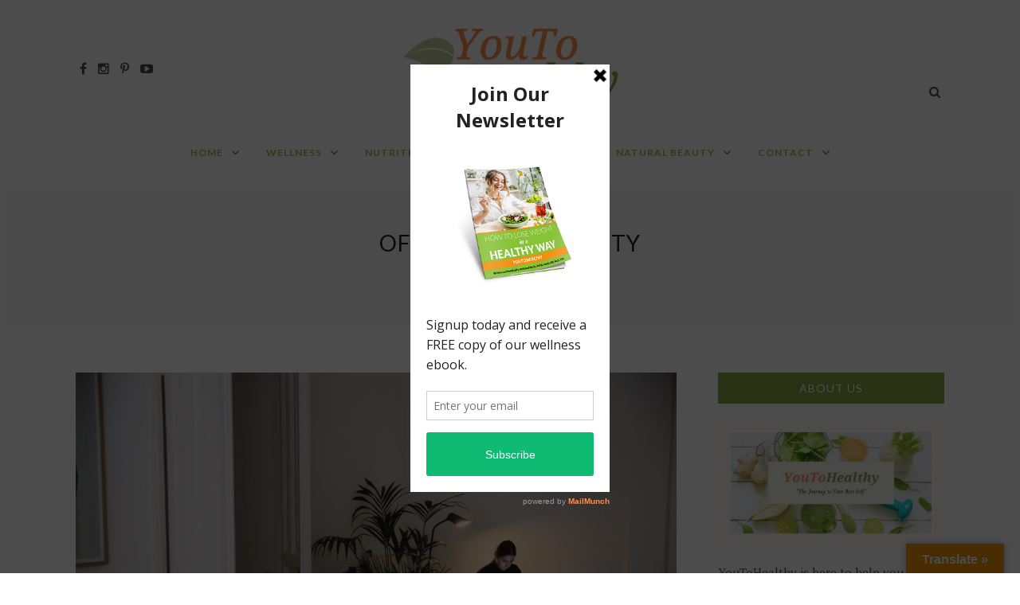

--- FILE ---
content_type: text/html; charset=UTF-8
request_url: http://youtohealthy.com/tag/office-productivity/
body_size: 13741
content:
<!DOCTYPE html>
<html lang="en-US">
<head>

	<meta charset="UTF-8">
	<meta name="viewport" content="width=device-width, initial-scale=1">
	<meta http-equiv="X-UA-Compatible" content="IE=edge">

		
	<link rel="profile" href="http://gmpg.org/xfn/11">
	<link rel="alternate" type="application/rss+xml" title="YOUTOHEALTHY RSS Feed" href="https://youtohealthy.com/feed/" />
	<link rel="alternate" type="application/atom+xml" title="YOUTOHEALTHY Atom Feed" href="https://youtohealthy.com/feed/atom/"
	<link rel="pingback" href="http://youtohealthy.com/xmlrpc.php">
	<meta name='robots' content='index, follow, max-image-preview:large, max-snippet:-1, max-video-preview:-1' />

	<!-- This site is optimized with the Yoast SEO plugin v19.14 - https://yoast.com/wordpress/plugins/seo/ -->
	<title>office productivity Archives - YOUTOHEALTHY</title>
	<link rel="canonical" href="https://youtohealthy.com/tag/office-productivity/" />
	<meta property="og:locale" content="en_US" />
	<meta property="og:type" content="article" />
	<meta property="og:title" content="office productivity Archives - YOUTOHEALTHY" />
	<meta property="og:url" content="https://youtohealthy.com/tag/office-productivity/" />
	<meta property="og:site_name" content="YOUTOHEALTHY" />
	<meta name="twitter:card" content="summary_large_image" />
	<script type="application/ld+json" class="yoast-schema-graph">{"@context":"https://schema.org","@graph":[{"@type":"CollectionPage","@id":"https://youtohealthy.com/tag/office-productivity/","url":"https://youtohealthy.com/tag/office-productivity/","name":"office productivity Archives - YOUTOHEALTHY","isPartOf":{"@id":"https://youtohealthy.com/#website"},"primaryImageOfPage":{"@id":"https://youtohealthy.com/tag/office-productivity/#primaryimage"},"image":{"@id":"https://youtohealthy.com/tag/office-productivity/#primaryimage"},"thumbnailUrl":"https://youtohealthy.com/wp-content/uploads/2020/05/photo-of-woman-using-laptop-Photo-by-Polina-Zimmerman-from-Pexels.jpg","breadcrumb":{"@id":"https://youtohealthy.com/tag/office-productivity/#breadcrumb"},"inLanguage":"en-US"},{"@type":"ImageObject","inLanguage":"en-US","@id":"https://youtohealthy.com/tag/office-productivity/#primaryimage","url":"https://youtohealthy.com/wp-content/uploads/2020/05/photo-of-woman-using-laptop-Photo-by-Polina-Zimmerman-from-Pexels.jpg","contentUrl":"https://youtohealthy.com/wp-content/uploads/2020/05/photo-of-woman-using-laptop-Photo-by-Polina-Zimmerman-from-Pexels.jpg","width":1920,"height":1280,"caption":"photo-of-woman-using-laptop-Photo by Polina Zimmerman from Pexels"},{"@type":"BreadcrumbList","@id":"https://youtohealthy.com/tag/office-productivity/#breadcrumb","itemListElement":[{"@type":"ListItem","position":1,"name":"Home","item":"https://youtohealthy.com/"},{"@type":"ListItem","position":2,"name":"office productivity"}]},{"@type":"WebSite","@id":"https://youtohealthy.com/#website","url":"https://youtohealthy.com/","name":"YOUTOHEALTHY","description":"A Journey to the Best of You","potentialAction":[{"@type":"SearchAction","target":{"@type":"EntryPoint","urlTemplate":"https://youtohealthy.com/?s={search_term_string}"},"query-input":"required name=search_term_string"}],"inLanguage":"en-US"}]}</script>
	<!-- / Yoast SEO plugin. -->


<link rel='dns-prefetch' href='//translate.google.com' />
<link rel='dns-prefetch' href='//www.googletagmanager.com' />
<link rel='dns-prefetch' href='//fonts.googleapis.com' />
<link rel="alternate" type="application/rss+xml" title="YOUTOHEALTHY &raquo; Feed" href="https://youtohealthy.com/feed/" />
<link rel="alternate" type="application/rss+xml" title="YOUTOHEALTHY &raquo; Comments Feed" href="https://youtohealthy.com/comments/feed/" />
<link rel="alternate" type="application/rss+xml" title="YOUTOHEALTHY &raquo; office productivity Tag Feed" href="https://youtohealthy.com/tag/office-productivity/feed/" />
		<!-- This site uses the Google Analytics by MonsterInsights plugin v8.12.1 - Using Analytics tracking - https://www.monsterinsights.com/ -->
							<script
				src="//www.googletagmanager.com/gtag/js?id=UA-132790097-1"  data-cfasync="false" data-wpfc-render="false" type="text/javascript" async></script>
			<script data-cfasync="false" data-wpfc-render="false" type="text/javascript">
				var mi_version = '8.12.1';
				var mi_track_user = true;
				var mi_no_track_reason = '';
				
								var disableStrs = [
															'ga-disable-UA-132790097-1',
									];

				/* Function to detect opted out users */
				function __gtagTrackerIsOptedOut() {
					for (var index = 0; index < disableStrs.length; index++) {
						if (document.cookie.indexOf(disableStrs[index] + '=true') > -1) {
							return true;
						}
					}

					return false;
				}

				/* Disable tracking if the opt-out cookie exists. */
				if (__gtagTrackerIsOptedOut()) {
					for (var index = 0; index < disableStrs.length; index++) {
						window[disableStrs[index]] = true;
					}
				}

				/* Opt-out function */
				function __gtagTrackerOptout() {
					for (var index = 0; index < disableStrs.length; index++) {
						document.cookie = disableStrs[index] + '=true; expires=Thu, 31 Dec 2099 23:59:59 UTC; path=/';
						window[disableStrs[index]] = true;
					}
				}

				if ('undefined' === typeof gaOptout) {
					function gaOptout() {
						__gtagTrackerOptout();
					}
				}
								window.dataLayer = window.dataLayer || [];

				window.MonsterInsightsDualTracker = {
					helpers: {},
					trackers: {},
				};
				if (mi_track_user) {
					function __gtagDataLayer() {
						dataLayer.push(arguments);
					}

					function __gtagTracker(type, name, parameters) {
						if (!parameters) {
							parameters = {};
						}

						if (parameters.send_to) {
							__gtagDataLayer.apply(null, arguments);
							return;
						}

						if (type === 'event') {
							
														parameters.send_to = monsterinsights_frontend.ua;
							__gtagDataLayer(type, name, parameters);
													} else {
							__gtagDataLayer.apply(null, arguments);
						}
					}

					__gtagTracker('js', new Date());
					__gtagTracker('set', {
						'developer_id.dZGIzZG': true,
											});
															__gtagTracker('config', 'UA-132790097-1', {"forceSSL":"true","link_attribution":"true"} );
										window.gtag = __gtagTracker;										(function () {
						/* https://developers.google.com/analytics/devguides/collection/analyticsjs/ */
						/* ga and __gaTracker compatibility shim. */
						var noopfn = function () {
							return null;
						};
						var newtracker = function () {
							return new Tracker();
						};
						var Tracker = function () {
							return null;
						};
						var p = Tracker.prototype;
						p.get = noopfn;
						p.set = noopfn;
						p.send = function () {
							var args = Array.prototype.slice.call(arguments);
							args.unshift('send');
							__gaTracker.apply(null, args);
						};
						var __gaTracker = function () {
							var len = arguments.length;
							if (len === 0) {
								return;
							}
							var f = arguments[len - 1];
							if (typeof f !== 'object' || f === null || typeof f.hitCallback !== 'function') {
								if ('send' === arguments[0]) {
									var hitConverted, hitObject = false, action;
									if ('event' === arguments[1]) {
										if ('undefined' !== typeof arguments[3]) {
											hitObject = {
												'eventAction': arguments[3],
												'eventCategory': arguments[2],
												'eventLabel': arguments[4],
												'value': arguments[5] ? arguments[5] : 1,
											}
										}
									}
									if ('pageview' === arguments[1]) {
										if ('undefined' !== typeof arguments[2]) {
											hitObject = {
												'eventAction': 'page_view',
												'page_path': arguments[2],
											}
										}
									}
									if (typeof arguments[2] === 'object') {
										hitObject = arguments[2];
									}
									if (typeof arguments[5] === 'object') {
										Object.assign(hitObject, arguments[5]);
									}
									if ('undefined' !== typeof arguments[1].hitType) {
										hitObject = arguments[1];
										if ('pageview' === hitObject.hitType) {
											hitObject.eventAction = 'page_view';
										}
									}
									if (hitObject) {
										action = 'timing' === arguments[1].hitType ? 'timing_complete' : hitObject.eventAction;
										hitConverted = mapArgs(hitObject);
										__gtagTracker('event', action, hitConverted);
									}
								}
								return;
							}

							function mapArgs(args) {
								var arg, hit = {};
								var gaMap = {
									'eventCategory': 'event_category',
									'eventAction': 'event_action',
									'eventLabel': 'event_label',
									'eventValue': 'event_value',
									'nonInteraction': 'non_interaction',
									'timingCategory': 'event_category',
									'timingVar': 'name',
									'timingValue': 'value',
									'timingLabel': 'event_label',
									'page': 'page_path',
									'location': 'page_location',
									'title': 'page_title',
								};
								for (arg in args) {
																		if (!(!args.hasOwnProperty(arg) || !gaMap.hasOwnProperty(arg))) {
										hit[gaMap[arg]] = args[arg];
									} else {
										hit[arg] = args[arg];
									}
								}
								return hit;
							}

							try {
								f.hitCallback();
							} catch (ex) {
							}
						};
						__gaTracker.create = newtracker;
						__gaTracker.getByName = newtracker;
						__gaTracker.getAll = function () {
							return [];
						};
						__gaTracker.remove = noopfn;
						__gaTracker.loaded = true;
						window['__gaTracker'] = __gaTracker;
					})();
									} else {
										console.log("");
					(function () {
						function __gtagTracker() {
							return null;
						}

						window['__gtagTracker'] = __gtagTracker;
						window['gtag'] = __gtagTracker;
					})();
									}
			</script>
				<!-- / Google Analytics by MonsterInsights -->
		<script type="text/javascript">
window._wpemojiSettings = {"baseUrl":"https:\/\/s.w.org\/images\/core\/emoji\/14.0.0\/72x72\/","ext":".png","svgUrl":"https:\/\/s.w.org\/images\/core\/emoji\/14.0.0\/svg\/","svgExt":".svg","source":{"concatemoji":"http:\/\/youtohealthy.com\/wp-includes\/js\/wp-emoji-release.min.js?ver=6.1.9"}};
/*! This file is auto-generated */
!function(e,a,t){var n,r,o,i=a.createElement("canvas"),p=i.getContext&&i.getContext("2d");function s(e,t){var a=String.fromCharCode,e=(p.clearRect(0,0,i.width,i.height),p.fillText(a.apply(this,e),0,0),i.toDataURL());return p.clearRect(0,0,i.width,i.height),p.fillText(a.apply(this,t),0,0),e===i.toDataURL()}function c(e){var t=a.createElement("script");t.src=e,t.defer=t.type="text/javascript",a.getElementsByTagName("head")[0].appendChild(t)}for(o=Array("flag","emoji"),t.supports={everything:!0,everythingExceptFlag:!0},r=0;r<o.length;r++)t.supports[o[r]]=function(e){if(p&&p.fillText)switch(p.textBaseline="top",p.font="600 32px Arial",e){case"flag":return s([127987,65039,8205,9895,65039],[127987,65039,8203,9895,65039])?!1:!s([55356,56826,55356,56819],[55356,56826,8203,55356,56819])&&!s([55356,57332,56128,56423,56128,56418,56128,56421,56128,56430,56128,56423,56128,56447],[55356,57332,8203,56128,56423,8203,56128,56418,8203,56128,56421,8203,56128,56430,8203,56128,56423,8203,56128,56447]);case"emoji":return!s([129777,127995,8205,129778,127999],[129777,127995,8203,129778,127999])}return!1}(o[r]),t.supports.everything=t.supports.everything&&t.supports[o[r]],"flag"!==o[r]&&(t.supports.everythingExceptFlag=t.supports.everythingExceptFlag&&t.supports[o[r]]);t.supports.everythingExceptFlag=t.supports.everythingExceptFlag&&!t.supports.flag,t.DOMReady=!1,t.readyCallback=function(){t.DOMReady=!0},t.supports.everything||(n=function(){t.readyCallback()},a.addEventListener?(a.addEventListener("DOMContentLoaded",n,!1),e.addEventListener("load",n,!1)):(e.attachEvent("onload",n),a.attachEvent("onreadystatechange",function(){"complete"===a.readyState&&t.readyCallback()})),(e=t.source||{}).concatemoji?c(e.concatemoji):e.wpemoji&&e.twemoji&&(c(e.twemoji),c(e.wpemoji)))}(window,document,window._wpemojiSettings);
</script>
<style type="text/css">
img.wp-smiley,
img.emoji {
	display: inline !important;
	border: none !important;
	box-shadow: none !important;
	height: 1em !important;
	width: 1em !important;
	margin: 0 0.07em !important;
	vertical-align: -0.1em !important;
	background: none !important;
	padding: 0 !important;
}
</style>
	<link rel='stylesheet' id='wp-block-library-css' href='http://youtohealthy.com/wp-includes/css/dist/block-library/style.min.css?ver=6.1.9' type='text/css' media='all' />
<link rel='stylesheet' id='classic-theme-styles-css' href='http://youtohealthy.com/wp-includes/css/classic-themes.min.css?ver=1' type='text/css' media='all' />
<style id='global-styles-inline-css' type='text/css'>
body{--wp--preset--color--black: #000000;--wp--preset--color--cyan-bluish-gray: #abb8c3;--wp--preset--color--white: #ffffff;--wp--preset--color--pale-pink: #f78da7;--wp--preset--color--vivid-red: #cf2e2e;--wp--preset--color--luminous-vivid-orange: #ff6900;--wp--preset--color--luminous-vivid-amber: #fcb900;--wp--preset--color--light-green-cyan: #7bdcb5;--wp--preset--color--vivid-green-cyan: #00d084;--wp--preset--color--pale-cyan-blue: #8ed1fc;--wp--preset--color--vivid-cyan-blue: #0693e3;--wp--preset--color--vivid-purple: #9b51e0;--wp--preset--gradient--vivid-cyan-blue-to-vivid-purple: linear-gradient(135deg,rgba(6,147,227,1) 0%,rgb(155,81,224) 100%);--wp--preset--gradient--light-green-cyan-to-vivid-green-cyan: linear-gradient(135deg,rgb(122,220,180) 0%,rgb(0,208,130) 100%);--wp--preset--gradient--luminous-vivid-amber-to-luminous-vivid-orange: linear-gradient(135deg,rgba(252,185,0,1) 0%,rgba(255,105,0,1) 100%);--wp--preset--gradient--luminous-vivid-orange-to-vivid-red: linear-gradient(135deg,rgba(255,105,0,1) 0%,rgb(207,46,46) 100%);--wp--preset--gradient--very-light-gray-to-cyan-bluish-gray: linear-gradient(135deg,rgb(238,238,238) 0%,rgb(169,184,195) 100%);--wp--preset--gradient--cool-to-warm-spectrum: linear-gradient(135deg,rgb(74,234,220) 0%,rgb(151,120,209) 20%,rgb(207,42,186) 40%,rgb(238,44,130) 60%,rgb(251,105,98) 80%,rgb(254,248,76) 100%);--wp--preset--gradient--blush-light-purple: linear-gradient(135deg,rgb(255,206,236) 0%,rgb(152,150,240) 100%);--wp--preset--gradient--blush-bordeaux: linear-gradient(135deg,rgb(254,205,165) 0%,rgb(254,45,45) 50%,rgb(107,0,62) 100%);--wp--preset--gradient--luminous-dusk: linear-gradient(135deg,rgb(255,203,112) 0%,rgb(199,81,192) 50%,rgb(65,88,208) 100%);--wp--preset--gradient--pale-ocean: linear-gradient(135deg,rgb(255,245,203) 0%,rgb(182,227,212) 50%,rgb(51,167,181) 100%);--wp--preset--gradient--electric-grass: linear-gradient(135deg,rgb(202,248,128) 0%,rgb(113,206,126) 100%);--wp--preset--gradient--midnight: linear-gradient(135deg,rgb(2,3,129) 0%,rgb(40,116,252) 100%);--wp--preset--duotone--dark-grayscale: url('#wp-duotone-dark-grayscale');--wp--preset--duotone--grayscale: url('#wp-duotone-grayscale');--wp--preset--duotone--purple-yellow: url('#wp-duotone-purple-yellow');--wp--preset--duotone--blue-red: url('#wp-duotone-blue-red');--wp--preset--duotone--midnight: url('#wp-duotone-midnight');--wp--preset--duotone--magenta-yellow: url('#wp-duotone-magenta-yellow');--wp--preset--duotone--purple-green: url('#wp-duotone-purple-green');--wp--preset--duotone--blue-orange: url('#wp-duotone-blue-orange');--wp--preset--font-size--small: 13px;--wp--preset--font-size--medium: 20px;--wp--preset--font-size--large: 36px;--wp--preset--font-size--x-large: 42px;--wp--preset--spacing--20: 0.44rem;--wp--preset--spacing--30: 0.67rem;--wp--preset--spacing--40: 1rem;--wp--preset--spacing--50: 1.5rem;--wp--preset--spacing--60: 2.25rem;--wp--preset--spacing--70: 3.38rem;--wp--preset--spacing--80: 5.06rem;}:where(.is-layout-flex){gap: 0.5em;}body .is-layout-flow > .alignleft{float: left;margin-inline-start: 0;margin-inline-end: 2em;}body .is-layout-flow > .alignright{float: right;margin-inline-start: 2em;margin-inline-end: 0;}body .is-layout-flow > .aligncenter{margin-left: auto !important;margin-right: auto !important;}body .is-layout-constrained > .alignleft{float: left;margin-inline-start: 0;margin-inline-end: 2em;}body .is-layout-constrained > .alignright{float: right;margin-inline-start: 2em;margin-inline-end: 0;}body .is-layout-constrained > .aligncenter{margin-left: auto !important;margin-right: auto !important;}body .is-layout-constrained > :where(:not(.alignleft):not(.alignright):not(.alignfull)){max-width: var(--wp--style--global--content-size);margin-left: auto !important;margin-right: auto !important;}body .is-layout-constrained > .alignwide{max-width: var(--wp--style--global--wide-size);}body .is-layout-flex{display: flex;}body .is-layout-flex{flex-wrap: wrap;align-items: center;}body .is-layout-flex > *{margin: 0;}:where(.wp-block-columns.is-layout-flex){gap: 2em;}.has-black-color{color: var(--wp--preset--color--black) !important;}.has-cyan-bluish-gray-color{color: var(--wp--preset--color--cyan-bluish-gray) !important;}.has-white-color{color: var(--wp--preset--color--white) !important;}.has-pale-pink-color{color: var(--wp--preset--color--pale-pink) !important;}.has-vivid-red-color{color: var(--wp--preset--color--vivid-red) !important;}.has-luminous-vivid-orange-color{color: var(--wp--preset--color--luminous-vivid-orange) !important;}.has-luminous-vivid-amber-color{color: var(--wp--preset--color--luminous-vivid-amber) !important;}.has-light-green-cyan-color{color: var(--wp--preset--color--light-green-cyan) !important;}.has-vivid-green-cyan-color{color: var(--wp--preset--color--vivid-green-cyan) !important;}.has-pale-cyan-blue-color{color: var(--wp--preset--color--pale-cyan-blue) !important;}.has-vivid-cyan-blue-color{color: var(--wp--preset--color--vivid-cyan-blue) !important;}.has-vivid-purple-color{color: var(--wp--preset--color--vivid-purple) !important;}.has-black-background-color{background-color: var(--wp--preset--color--black) !important;}.has-cyan-bluish-gray-background-color{background-color: var(--wp--preset--color--cyan-bluish-gray) !important;}.has-white-background-color{background-color: var(--wp--preset--color--white) !important;}.has-pale-pink-background-color{background-color: var(--wp--preset--color--pale-pink) !important;}.has-vivid-red-background-color{background-color: var(--wp--preset--color--vivid-red) !important;}.has-luminous-vivid-orange-background-color{background-color: var(--wp--preset--color--luminous-vivid-orange) !important;}.has-luminous-vivid-amber-background-color{background-color: var(--wp--preset--color--luminous-vivid-amber) !important;}.has-light-green-cyan-background-color{background-color: var(--wp--preset--color--light-green-cyan) !important;}.has-vivid-green-cyan-background-color{background-color: var(--wp--preset--color--vivid-green-cyan) !important;}.has-pale-cyan-blue-background-color{background-color: var(--wp--preset--color--pale-cyan-blue) !important;}.has-vivid-cyan-blue-background-color{background-color: var(--wp--preset--color--vivid-cyan-blue) !important;}.has-vivid-purple-background-color{background-color: var(--wp--preset--color--vivid-purple) !important;}.has-black-border-color{border-color: var(--wp--preset--color--black) !important;}.has-cyan-bluish-gray-border-color{border-color: var(--wp--preset--color--cyan-bluish-gray) !important;}.has-white-border-color{border-color: var(--wp--preset--color--white) !important;}.has-pale-pink-border-color{border-color: var(--wp--preset--color--pale-pink) !important;}.has-vivid-red-border-color{border-color: var(--wp--preset--color--vivid-red) !important;}.has-luminous-vivid-orange-border-color{border-color: var(--wp--preset--color--luminous-vivid-orange) !important;}.has-luminous-vivid-amber-border-color{border-color: var(--wp--preset--color--luminous-vivid-amber) !important;}.has-light-green-cyan-border-color{border-color: var(--wp--preset--color--light-green-cyan) !important;}.has-vivid-green-cyan-border-color{border-color: var(--wp--preset--color--vivid-green-cyan) !important;}.has-pale-cyan-blue-border-color{border-color: var(--wp--preset--color--pale-cyan-blue) !important;}.has-vivid-cyan-blue-border-color{border-color: var(--wp--preset--color--vivid-cyan-blue) !important;}.has-vivid-purple-border-color{border-color: var(--wp--preset--color--vivid-purple) !important;}.has-vivid-cyan-blue-to-vivid-purple-gradient-background{background: var(--wp--preset--gradient--vivid-cyan-blue-to-vivid-purple) !important;}.has-light-green-cyan-to-vivid-green-cyan-gradient-background{background: var(--wp--preset--gradient--light-green-cyan-to-vivid-green-cyan) !important;}.has-luminous-vivid-amber-to-luminous-vivid-orange-gradient-background{background: var(--wp--preset--gradient--luminous-vivid-amber-to-luminous-vivid-orange) !important;}.has-luminous-vivid-orange-to-vivid-red-gradient-background{background: var(--wp--preset--gradient--luminous-vivid-orange-to-vivid-red) !important;}.has-very-light-gray-to-cyan-bluish-gray-gradient-background{background: var(--wp--preset--gradient--very-light-gray-to-cyan-bluish-gray) !important;}.has-cool-to-warm-spectrum-gradient-background{background: var(--wp--preset--gradient--cool-to-warm-spectrum) !important;}.has-blush-light-purple-gradient-background{background: var(--wp--preset--gradient--blush-light-purple) !important;}.has-blush-bordeaux-gradient-background{background: var(--wp--preset--gradient--blush-bordeaux) !important;}.has-luminous-dusk-gradient-background{background: var(--wp--preset--gradient--luminous-dusk) !important;}.has-pale-ocean-gradient-background{background: var(--wp--preset--gradient--pale-ocean) !important;}.has-electric-grass-gradient-background{background: var(--wp--preset--gradient--electric-grass) !important;}.has-midnight-gradient-background{background: var(--wp--preset--gradient--midnight) !important;}.has-small-font-size{font-size: var(--wp--preset--font-size--small) !important;}.has-medium-font-size{font-size: var(--wp--preset--font-size--medium) !important;}.has-large-font-size{font-size: var(--wp--preset--font-size--large) !important;}.has-x-large-font-size{font-size: var(--wp--preset--font-size--x-large) !important;}
.wp-block-navigation a:where(:not(.wp-element-button)){color: inherit;}
:where(.wp-block-columns.is-layout-flex){gap: 2em;}
.wp-block-pullquote{font-size: 1.5em;line-height: 1.6;}
</style>
<link rel='stylesheet' id='contact-form-7-css' href='http://youtohealthy.com/wp-content/plugins/contact-form-7/includes/css/styles.css?ver=5.7.2' type='text/css' media='all' />
<link rel='stylesheet' id='google-language-translator-css' href='http://youtohealthy.com/wp-content/plugins/google-language-translator/css/style.css?ver=6.0.16' type='text/css' media='' />
<link rel='stylesheet' id='glt-toolbar-styles-css' href='http://youtohealthy.com/wp-content/plugins/google-language-translator/css/toolbar.css?ver=6.0.16' type='text/css' media='' />
<link rel='stylesheet' id='parent-style-css' href='http://youtohealthy.com/wp-content/themes/amiable/style.css?ver=6.1.9' type='text/css' media='all' />
<link rel='stylesheet' id='sq-slider-css' href='http://youtohealthy.com/wp-content/themes/amiable/inc/css/slider.css?ver=6.1.9' type='text/css' media='all' />
<link rel='stylesheet' id='font-awesome-css' href='http://youtohealthy.com/wp-content/themes/amiable/inc/css/font-awesome.min.css?ver=6.1.9' type='text/css' media='all' />
<link rel='stylesheet' id='normalize-css' href='http://youtohealthy.com/wp-content/themes/amiable/inc/css/normalize.css?ver=6.1.9' type='text/css' media='all' />
<link rel='stylesheet' id='google-fonts-css' href="https://fonts.googleapis.com/css?family=Lato%3A100%2C300%2C400%2C700%2C900%7CPT+Serif%3A400%2C700&#038;ver=6.1.9" type='text/css' media='all' />
<link rel='stylesheet' id='sq-style-css' href='http://youtohealthy.com/wp-content/themes/amiable-child/style.css?ver=6.1.9' type='text/css' media='all' />
<script type='text/javascript' src='http://youtohealthy.com/wp-content/plugins/google-analytics-for-wordpress/assets/js/frontend-gtag.min.js?ver=8.12.1' id='monsterinsights-frontend-script-js'></script>
<script data-cfasync="false" data-wpfc-render="false" type="text/javascript" id='monsterinsights-frontend-script-js-extra'>/* <![CDATA[ */
var monsterinsights_frontend = {"js_events_tracking":"true","download_extensions":"doc,pdf,ppt,zip,xls,docx,pptx,xlsx","inbound_paths":"[{\"path\":\"\\\/go\\\/\",\"label\":\"affiliate\"},{\"path\":\"\\\/recommend\\\/\",\"label\":\"affiliate\"}]","home_url":"https:\/\/youtohealthy.com","hash_tracking":"false","ua":"UA-132790097-1","v4_id":""};/* ]]> */
</script>
<script type='text/javascript' src='http://youtohealthy.com/wp-includes/js/jquery/jquery.min.js?ver=3.6.1' id='jquery-core-js'></script>
<script type='text/javascript' src='http://youtohealthy.com/wp-includes/js/jquery/jquery-migrate.min.js?ver=3.3.2' id='jquery-migrate-js'></script>

<!-- Google Analytics snippet added by Site Kit -->
<script type='text/javascript' src='https://www.googletagmanager.com/gtag/js?id=G-YNVGT9155E' id='google_gtagjs-js' async></script>
<script type='text/javascript' id='google_gtagjs-js-after'>
window.dataLayer = window.dataLayer || [];function gtag(){dataLayer.push(arguments);}
gtag("js", new Date());
gtag("set", "developer_id.dZTNiMT", true);
gtag("config", "G-YNVGT9155E");
</script>

<!-- End Google Analytics snippet added by Site Kit -->
<link rel="https://api.w.org/" href="https://youtohealthy.com/wp-json/" /><link rel="alternate" type="application/json" href="https://youtohealthy.com/wp-json/wp/v2/tags/209" /><link rel="EditURI" type="application/rsd+xml" title="RSD" href="https://youtohealthy.com/xmlrpc.php?rsd" />
<link rel="wlwmanifest" type="application/wlwmanifest+xml" href="http://youtohealthy.com/wp-includes/wlwmanifest.xml" />
<meta name="generator" content="WordPress 6.1.9" />
<style>.goog-tooltip{display: none!important;}.goog-tooltip:hover{display: none!important;}.goog-text-highlight{background-color:transparent!important;border:none!important;box-shadow:none!important;}#google_language_translator select.goog-te-combo{color:#32373c;}#google_language_translator{color:transparent;}body{top:0px!important;}#goog-gt-tt{display:none!important;}#glt-translate-trigger > span{color:#ffffff;}#glt-translate-trigger{background:#f89406;}.goog-te-gadget .goog-te-combo{width:100%;}</style><meta name="generator" content="Site Kit by Google 1.90.1" /><!-- Global site tag (gtag.js) - Google Analytics -->
<script async src="https://www.googletagmanager.com/gtag/js?id=UA-132790097-1"></script>
<script>
  window.dataLayer = window.dataLayer || [];
  function gtag(){dataLayer.push(arguments);}
  gtag('js', new Date());

  gtag('config', 'UA-132790097-1');
</script>

<!-- Google Tag Manager -->
<script>(function(w,d,s,l,i){w[l]=w[l]||[];w[l].push({'gtm.start':
new Date().getTime(),event:'gtm.js'});var f=d.getElementsByTagName(s)[0],
j=d.createElement(s),dl=l!='dataLayer'?'&l='+l:'';j.async=true;j.src=
'https://www.googletagmanager.com/gtm.js?id='+i+dl;f.parentNode.insertBefore(j,f);
})(window,document,'script','dataLayer','GTM-MTNDX6M');</script>
<!-- End Google Tag Manager -->
<!-- Google Tag Manager (noscript) -->



<noscript><iframe src="https://www.googletagmanager.com/ns.html?id=GTM-MTNDX6M"
height="0" width="0" style="display:none;visibility:hidden"></iframe></noscript>
<!-- End Google Tag Manager (noscript) -->



<!-- Facebook Pixel Code -->
<script>
!function(f,b,e,v,n,t,s)
{if(f.fbq)return;n=f.fbq=function(){n.callMethod?
n.callMethod.apply(n,arguments):n.queue.push(arguments)};
if(!f._fbq)f._fbq=n;n.push=n;n.loaded=!0;n.version='2.0';
n.queue=[];t=b.createElement(e);t.async=!0;
t.src=v;s=b.getElementsByTagName(e)[0];
s.parentNode.insertBefore(t,s)}(window, document,'script',
'https://connect.facebook.net/en_US/fbevents.js');
fbq('init', '732884283761125');
fbq('track', 'PageView');
</script>
<noscript><img height="1" width="1" style="display:none"
src="https://www.facebook.com/tr?id=732884283761125&ev=PageView&noscript=1"
/></noscript>
<!-- End Facebook Pixel Code -->

<meta name="p:domain_verify" content="bd9652983c4f3143e86ea5a391c7211a"/>

<meta name="google-site-verification" content="0SI3AcjAnejcxamJUbNC7J-zxaZFc_F1ZqWmDn5IOdY" /><script type='text/javascript' data-cfasync='false'>var _mmunch = {'front': false, 'page': false, 'post': false, 'category': false, 'author': false, 'search': false, 'attachment': false, 'tag': false};_mmunch['tag'] = true;</script><script data-cfasync="false" src="//a.mailmunch.co/app/v1/site.js" id="mailmunch-script" data-plugin="mc_mm" data-mailmunch-site-id="595348" async></script>
	<style type="text/css">

					.sq-sidebar-widgets { float: right; }
			.sq-content-area { float:left; }
		
		a, #sq-site-description, .sq-single-post .sq-post-footer ul .sq-post-categories a, .sq-connect-social-icons li a:hover, .sq-social-links li a:hover, #sq-header-container .sq-header #sq-site-description { color:#8fa144 }

		.comment-reply-link, .sq-button, button, input[type="button"], input[type="reset"], input[type="submit"] { background-color:; border-color: }
		.comment-reply-link, .sq-button, button, input[type="button"], input[type="reset"], input[type="submit"] { color: }

		#sq-header-container .sq-search-form input[type="search"] { background-color:#8fa144; }

		.sq-widget .sq-widget-title { background-color:#8fa144; }

		blockquote, .wp-caption .wp-caption-text, pre { border-color: #8fa144 }

	  .sq-post .sq-post-title:after, .nav-links .current { background-color: #8fa144 }

		.sq-slider .slides > li .sq-overlay { background-color:  }

  	</style>

    
<!-- Google AdSense snippet added by Site Kit -->
<meta name="google-adsense-platform-account" content="ca-host-pub-2644536267352236">
<meta name="google-adsense-platform-domain" content="sitekit.withgoogle.com">
<!-- End Google AdSense snippet added by Site Kit -->

<!-- Meta Pixel Code -->
<script type='text/javascript'>
!function(f,b,e,v,n,t,s){if(f.fbq)return;n=f.fbq=function(){n.callMethod?
n.callMethod.apply(n,arguments):n.queue.push(arguments)};if(!f._fbq)f._fbq=n;
n.push=n;n.loaded=!0;n.version='2.0';n.queue=[];t=b.createElement(e);t.async=!0;
t.src=v;s=b.getElementsByTagName(e)[0];s.parentNode.insertBefore(t,s)}(window,
document,'script','https://connect.facebook.net/en_US/fbevents.js');
</script>
<!-- End Meta Pixel Code -->
<script type='text/javascript'>
  fbq('init', '732884283761125', {}, {
    "agent": "wordpress-6.1.9-3.0.8"
});
  </script><script type='text/javascript'>
  fbq('track', 'PageView', []);
  </script>
<!-- Meta Pixel Code -->
<noscript>
<img height="1" width="1" style="display:none" alt="fbpx"
src="https://www.facebook.com/tr?id=732884283761125&ev=PageView&noscript=1" />
</noscript>
<!-- End Meta Pixel Code -->
		<style type="text/css" id="wp-custom-css">
			img#sq-site-logo {
    width: 25%;
}
#sq-header-container .sq-header
{
	padding-top:30px !important;
	padding-bottom:30px !important;
}

.sq-main-nav ul ul li {
background-color: rgba(247, 148, 30)
}

.sq-main-nav a {
	color: #8cc63f
}
.sq-main-nav ul ul li {
    
    background-color: #8cc63f !important;
}
.sq-main-nav ul ul a
{
	color:#fff !important;
}
	
			</style>
		<script async src="https://pagead2.googlesyndication.com/pagead/js/adsbygoogle.js"></script>
<script>
     (adsbygoogle = window.adsbygoogle || []).push({
          google_ad_client: "ca-pub-2330312003408460",
          enable_page_level_ads: true
     });
</script>
</head>

<body class="archive tag tag-office-productivity tag-209">

		<header id="sq-header-container">

			
			<form action="http://youtohealthy.com" class="sq-search-form" method="get">
    <label class="screen-reader-text">Search for:</label>
    <input type="search" class="s" name="s" placeholder="Start typing then hit enter..." required />
</form><!-- .sq-search-form -->
			<div class="sq-header sq-container">

				<div id="sq-site-logo-container">

					<a href="https://youtohealthy.com/" data-site-name="YOUTOHEALTHY" data-site-description="A Journey to the Best of You">
																			<figure class="sq-logo"><img src="https://youtohealthy.com/wp-content/uploads/2021/07/imageedit_5_3682431863.png" alt="site logo" id="sq-site-logo" /></figure>
											</a>

				</div><!-- sq-site-logo-container -->

													<ul class="sq-social-links sq-social-links-header">
						<li><a href="https://www.facebook.com/youtohealthy/"><i class="fa fa-facebook"></i></a></li>																								<li><a href="https://www.instagram.com/you2healthy/"><i class="fa fa-instagram"></i></a></li>												<li><a href="https://www.pinterest.com/youtohealthy/"><i class="fa fa-pinterest-p"></i></a></li>												<li><a href="https://www.youtube.com/channel/UC7ldf9bjJ9byeUIF7yh5jcg"><i class="fa fa-youtube-play"></i></a></li>											</ul><!-- .sq-social-links -->
				
				<i class="fa fa-search sq-show-search"></i>

			</div><!-- .sq-header -->

			<i id="sq-show-mobile-nav" class="fa fa-bars"></i>

							<nav id="sq-site-nav" class="sq-main-nav">
					<div class="menu-menu-1-container"><ul id="main-menu" class="menu"><li id="menu-item-252" class="menu-item menu-item-type-custom menu-item-object-custom menu-item-has-children menu-item-252"><a href="https://youtohealthy.com/">Home</a>
<ul class="sub-menu">
	<li id="menu-item-310" class="menu-item menu-item-type-post_type menu-item-object-page menu-item-310"><a href="https://youtohealthy.com/about-youtohealthy/">About Us</a></li>
	<li id="menu-item-1119" class="menu-item menu-item-type-post_type menu-item-object-page menu-item-1119"><a href="https://youtohealthy.com/what-is-healthy-living/">What is Healthy Living?</a></li>
	<li id="menu-item-1157" class="menu-item menu-item-type-post_type menu-item-object-page menu-item-1157"><a href="https://youtohealthy.com/nutrition/">Nutrition</a></li>
</ul>
</li>
<li id="menu-item-407" class="menu-item menu-item-type-taxonomy menu-item-object-category menu-item-has-children menu-item-407"><a href="https://youtohealthy.com/category/wellness/">Wellness</a>
<ul class="sub-menu">
	<li id="menu-item-670" class="menu-item menu-item-type-taxonomy menu-item-object-category menu-item-670"><a href="https://youtohealthy.com/category/wellness/healthy-living/">Healthy Living</a></li>
	<li id="menu-item-677" class="menu-item menu-item-type-taxonomy menu-item-object-category menu-item-677"><a href="https://youtohealthy.com/category/wellness/yoga/">Yoga</a></li>
</ul>
</li>
<li id="menu-item-409" class="menu-item menu-item-type-taxonomy menu-item-object-category menu-item-has-children menu-item-409"><a href="https://youtohealthy.com/category/nutrition/">Nutrition</a>
<ul class="sub-menu">
	<li id="menu-item-671" class="menu-item menu-item-type-taxonomy menu-item-object-category menu-item-671"><a href="https://youtohealthy.com/category/nutrition/diet/">Diet</a></li>
	<li id="menu-item-673" class="menu-item menu-item-type-taxonomy menu-item-object-category menu-item-673"><a href="https://youtohealthy.com/category/nutrition/healthy-eating/">Healthy Eating</a></li>
</ul>
</li>
<li id="menu-item-1044" class="menu-item menu-item-type-taxonomy menu-item-object-category menu-item-has-children menu-item-1044"><a href="https://youtohealthy.com/category/health-fitness/">Health &#038; Fitness</a>
<ul class="sub-menu">
	<li id="menu-item-675" class="menu-item menu-item-type-taxonomy menu-item-object-category menu-item-675"><a href="https://youtohealthy.com/category/health-fitness/womens-health/">Women&#8217;s Health</a></li>
	<li id="menu-item-676" class="menu-item menu-item-type-taxonomy menu-item-object-category menu-item-676"><a href="https://youtohealthy.com/category/health-fitness/mens-health/">Men&#8217;s Health</a></li>
	<li id="menu-item-674" class="menu-item menu-item-type-taxonomy menu-item-object-category menu-item-674"><a href="https://youtohealthy.com/category/health-fitness/exercise/">Exercise</a></li>
</ul>
</li>
<li id="menu-item-410" class="menu-item menu-item-type-taxonomy menu-item-object-category menu-item-has-children menu-item-410"><a href="https://youtohealthy.com/category/natural-beauty/">Natural Beauty</a>
<ul class="sub-menu">
	<li id="menu-item-672" class="menu-item menu-item-type-taxonomy menu-item-object-category menu-item-672"><a href="https://youtohealthy.com/category/natural-beauty/skincare/">Skincare</a></li>
</ul>
</li>
<li id="menu-item-308" class="menu-item menu-item-type-post_type menu-item-object-page menu-item-has-children menu-item-308"><a href="https://youtohealthy.com/contact/">Contact</a>
<ul class="sub-menu">
	<li id="menu-item-544" class="menu-item menu-item-type-post_type menu-item-object-page menu-item-privacy-policy menu-item-544"><a href="https://youtohealthy.com/privacy-policy/">Privacy Policy</a></li>
</ul>
</li>
</ul></div>				</nav><!-- #sq-site-nav -->
			
		</header><!-- #sq-header-container -->

		<nav id="sq-mobile-nav">
			<div class="menu-menu-1-container"><ul id="mobile-menu" class="menu"><li class="menu-item menu-item-type-custom menu-item-object-custom menu-item-has-children menu-item-252"><a href="https://youtohealthy.com/">Home</a>
<ul class="sub-menu">
	<li class="menu-item menu-item-type-post_type menu-item-object-page menu-item-310"><a href="https://youtohealthy.com/about-youtohealthy/">About Us</a></li>
	<li class="menu-item menu-item-type-post_type menu-item-object-page menu-item-1119"><a href="https://youtohealthy.com/what-is-healthy-living/">What is Healthy Living?</a></li>
	<li class="menu-item menu-item-type-post_type menu-item-object-page menu-item-1157"><a href="https://youtohealthy.com/nutrition/">Nutrition</a></li>
</ul>
</li>
<li class="menu-item menu-item-type-taxonomy menu-item-object-category menu-item-has-children menu-item-407"><a href="https://youtohealthy.com/category/wellness/">Wellness</a>
<ul class="sub-menu">
	<li class="menu-item menu-item-type-taxonomy menu-item-object-category menu-item-670"><a href="https://youtohealthy.com/category/wellness/healthy-living/">Healthy Living</a></li>
	<li class="menu-item menu-item-type-taxonomy menu-item-object-category menu-item-677"><a href="https://youtohealthy.com/category/wellness/yoga/">Yoga</a></li>
</ul>
</li>
<li class="menu-item menu-item-type-taxonomy menu-item-object-category menu-item-has-children menu-item-409"><a href="https://youtohealthy.com/category/nutrition/">Nutrition</a>
<ul class="sub-menu">
	<li class="menu-item menu-item-type-taxonomy menu-item-object-category menu-item-671"><a href="https://youtohealthy.com/category/nutrition/diet/">Diet</a></li>
	<li class="menu-item menu-item-type-taxonomy menu-item-object-category menu-item-673"><a href="https://youtohealthy.com/category/nutrition/healthy-eating/">Healthy Eating</a></li>
</ul>
</li>
<li class="menu-item menu-item-type-taxonomy menu-item-object-category menu-item-has-children menu-item-1044"><a href="https://youtohealthy.com/category/health-fitness/">Health &#038; Fitness</a>
<ul class="sub-menu">
	<li class="menu-item menu-item-type-taxonomy menu-item-object-category menu-item-675"><a href="https://youtohealthy.com/category/health-fitness/womens-health/">Women&#8217;s Health</a></li>
	<li class="menu-item menu-item-type-taxonomy menu-item-object-category menu-item-676"><a href="https://youtohealthy.com/category/health-fitness/mens-health/">Men&#8217;s Health</a></li>
	<li class="menu-item menu-item-type-taxonomy menu-item-object-category menu-item-674"><a href="https://youtohealthy.com/category/health-fitness/exercise/">Exercise</a></li>
</ul>
</li>
<li class="menu-item menu-item-type-taxonomy menu-item-object-category menu-item-has-children menu-item-410"><a href="https://youtohealthy.com/category/natural-beauty/">Natural Beauty</a>
<ul class="sub-menu">
	<li class="menu-item menu-item-type-taxonomy menu-item-object-category menu-item-672"><a href="https://youtohealthy.com/category/natural-beauty/skincare/">Skincare</a></li>
</ul>
</li>
<li class="menu-item menu-item-type-post_type menu-item-object-page menu-item-has-children menu-item-308"><a href="https://youtohealthy.com/contact/">Contact</a>
<ul class="sub-menu">
	<li class="menu-item menu-item-type-post_type menu-item-object-page menu-item-privacy-policy menu-item-544"><a href="https://youtohealthy.com/privacy-policy/">Privacy Policy</a></li>
</ul>
</li>
</ul></div>		</nav><!-- #sq-mobile-nav -->

		
			<section id="sq-title-container">

								<h1>office productivity</h1>
				<p>Tag</p>
				
	</section><!-- #sq-title-container -->

<main class="sq-page-container sq-container">
	<div class="sq-row clear">

	<div class="sq-content-area">	
		
				
				
						
	
							
<article id="post-1270" class="sq-entry sq-post sq-post-default sq-content clear post-1270 post type-post status-publish format-standard has-post-thumbnail hentry category-healthy-living category-wellness tag-feng-shui tag-healthy-lifestyle tag-healthy-living tag-office-feng-shui tag-office-productivity tag-wellness">

				
		<header class="sq-post-header " >

						
														<a href="https://youtohealthy.com/increase-your-productivity-through-office-feng-shui/"><figure class="sq-thumbnail"><img width="1200" height="800" src="https://youtohealthy.com/wp-content/uploads/2020/05/photo-of-woman-using-laptop-Photo-by-Polina-Zimmerman-from-Pexels-1200x800.jpg" class="attachment-sq-blog-thumbnail size-sq-blog-thumbnail wp-post-image" alt="" decoding="async" srcset="https://youtohealthy.com/wp-content/uploads/2020/05/photo-of-woman-using-laptop-Photo-by-Polina-Zimmerman-from-Pexels-1200x800.jpg 1200w, https://youtohealthy.com/wp-content/uploads/2020/05/photo-of-woman-using-laptop-Photo-by-Polina-Zimmerman-from-Pexels-300x200.jpg 300w, https://youtohealthy.com/wp-content/uploads/2020/05/photo-of-woman-using-laptop-Photo-by-Polina-Zimmerman-from-Pexels-1024x683.jpg 1024w, https://youtohealthy.com/wp-content/uploads/2020/05/photo-of-woman-using-laptop-Photo-by-Polina-Zimmerman-from-Pexels-768x512.jpg 768w, https://youtohealthy.com/wp-content/uploads/2020/05/photo-of-woman-using-laptop-Photo-by-Polina-Zimmerman-from-Pexels-1536x1024.jpg 1536w, https://youtohealthy.com/wp-content/uploads/2020/05/photo-of-woman-using-laptop-Photo-by-Polina-Zimmerman-from-Pexels.jpg 1920w" sizes="(max-width: 1200px) 100vw, 1200px" /></figure></a>
				
			

		</header><!-- .sq-post-header -->

		<footer class="sq-post-footer">

						
			<h2 class="sq-post-title"><a href="https://youtohealthy.com/increase-your-productivity-through-office-feng-shui/" rel="bookmark">5 Ways to Increase Your Productivity through Office Feng Shui</a></h2>

			<div class="sq-post-meta">
				<ul>
					<li>May 30, 2020</li>
					<li>/</li>
					<li class="sq-post-categories"><a href="https://youtohealthy.com/category/wellness/healthy-living/" rel="category tag">Healthy Living</a>, <a href="https://youtohealthy.com/category/wellness/" rel="category tag">Wellness</a></li>
				</ul>
			</div><!-- .sq-post-meta -->

			<p><p> Being at home during this social distancing has put a strain on our productivity. There’s been more procrastination, drinking, and TV watching now more than ever.  We try to set up our home offices to be our spaces for concentration and productivity, but it’s hard to do both when kids are yelling in the background, the dog needs to be let outside or there’s construction going on down the street.&nbsp; While these are just a few of the new distractions...</p>
</p>

			
			<ul class="sq-post-footer-meta">

				<li class="sq-post-read-more"><a href="https://youtohealthy.com/increase-your-productivity-through-office-feng-shui/" class="sq-button">Read More</a></li>
									<li><a href="https://youtohealthy.com/increase-your-productivity-through-office-feng-shui/#comments">1 Comment</a></li>
					<li>/</li>
								<li>By <a href="https://youtohealthy.com/author/kenna-c/" title="Posts by Kenna Castleberry" rel="author">Kenna Castleberry</a></li>

												<li>/</li>
				<li>
					<ul class="sq-sharing-buttons">

												
						<li><a href="https://twitter.com/home&quest;status=5%20Ways%20to%20Increase%20Your%20Productivity%20through%20Office%20Feng%20Shui&plus;https://youtohealthy.com/increase-your-productivity-through-office-feng-shui/" class="sq-twitter" target="_BLANK"><i class="fa fa-twitter"></i></a></li>
						<li><a href="https://www.facebook.com/share.php&quest;u=https://youtohealthy.com/increase-your-productivity-through-office-feng-shui//&amp;title=5%20Ways%20to%20Increase%20Your%20Productivity%20through%20Office%20Feng%20Shui" class="sq-facebook" target="_BLANK"><i class="fa fa-facebook"></i></a></li>
						<li><a href="https://www.linkedin.com/shareArticle&quest;mini=true&amp;url=https://youtohealthy.com/increase-your-productivity-through-office-feng-shui/&amp;title=5%20Ways%20to%20Increase%20Your%20Productivity%20through%20Office%20Feng%20Shui&amp;summary=&amp;source=" class="sq-linkedin" target="_BLANK"><i class="fa fa-linkedin"></i></a></li>
						<li><a href="https://plus.google.com/share&quest;url=https://youtohealthy.com/increase-your-productivity-through-office-feng-shui/" class="sq-google-plus" target="_BLANK"><i class="fa fa-google-plus"></i></a></li>
					</ul><!-- .sq-sharing-buttons -->
				</li>
				
			</ul><!-- .sq-post-footer-meta -->

		</footer><!-- .sq-post-footer -->

</article><!-- .sq-post -->

						
				
						
		
	</div><!-- .sq-content-area -->
	
<aside class="sq-sidebar-widgets sq-content">

<article class="sq-widget">

	<h4 class="sq-widget-title">About Us</h4>			
	<div class="textwidget"><p><img src="https://youtohealthy.com/wp-content/uploads/2021/07/Brown-Photo-Minimalism-Channel-Art-resized.jpg" alt="about-me"></p>
		<h3></h3>
		<p>YouToHealthy is here to help you on your journey to a better version of yourself; a healthy and happy you. Get ready to discover the latest in natural beauty, nutrition, and wellness while enjoying the benefits of living a healthy lifestyle.   </p>
	</div>

</article>
	
	<article id="text-4" class="sq-widget widget_text"><h4 class="sq-widget-title">FOR SALE</h4>			<div class="textwidget"><p><a href="https://blogsforsale.co/listings/health-and-wellness-blog/" target="_blank" rel="noopener"><img decoding="async" loading="lazy" class="alignnone size-medium wp-image-1734" src="https://youtohealthy.com/wp-content/uploads/2022/10/2-300x171.png" alt="" width="300" height="171" srcset="https://youtohealthy.com/wp-content/uploads/2022/10/2-300x171.png 300w, https://youtohealthy.com/wp-content/uploads/2022/10/2.png 350w" sizes="(max-width: 300px) 100vw, 300px" /></a></p>
</div>
		</article><article id="search-2" class="sq-widget widget_search"><form action="http://youtohealthy.com" class="sq-search-form" method="get">
    <label class="screen-reader-text">Search for:</label>
    <input type="search" class="s" name="s" placeholder="Search..." required />
    <button type="submit" class="sq-search-submit" value=""></button>
</form><!-- .sq-search-form --></article><article id="mc4wp_form_widget-2" class="sq-widget widget_mc4wp_form_widget"><h4 class="sq-widget-title">Subscribe to Newsletter</h4><script>(function() {
	window.mc4wp = window.mc4wp || {
		listeners: [],
		forms: {
			on: function(evt, cb) {
				window.mc4wp.listeners.push(
					{
						event   : evt,
						callback: cb
					}
				);
			}
		}
	}
})();
</script><!-- Mailchimp for WordPress v4.9.0 - https://wordpress.org/plugins/mailchimp-for-wp/ --><form id="mc4wp-form-1" class="mc4wp-form mc4wp-form-446" method="post" data-id="446" data-name="Subscribe to the Newsletter" ><div class="mc4wp-form-fields"><p>
	<label>Email address: </label>
	<input type="email" name="EMAIL" placeholder="Your email address" required />
</p>

<p>
	<input type="submit" value="Sign up" />
</p></div><label style="display: none !important;">Leave this field empty if you're human: <input type="text" name="_mc4wp_honeypot" value="" tabindex="-1" autocomplete="off" /></label><input type="hidden" name="_mc4wp_timestamp" value="1769909266" /><input type="hidden" name="_mc4wp_form_id" value="446" /><input type="hidden" name="_mc4wp_form_element_id" value="mc4wp-form-1" /><div class="mc4wp-response"></div></form><!-- / Mailchimp for WordPress Plugin --></article><article id="text-2" class="sq-widget widget_text"><h4 class="sq-widget-title">Disclaimer</h4>			<div class="textwidget"><p>The materials on this website are for informational and educational purposes only and may not be seen as medical advice. In any way, the information here is intended to replace medical advice offered by physicians. If you have any medical issues or conditions, you should always consult your doctor.</p>
</div>
		</article><article id="mc_mm_widget-2" class="sq-widget widget_mc_mm_widget"><h4 class="sq-widget-title">Subscribe to Blog</h4><div class='mailmunch-wordpress-widget mailmunch-wordpress-widget-740246' style='display: none !important;'></div></article><article id="glt_widget-2" class="sq-widget widget_glt_widget"><h4 class="sq-widget-title">Translate:</h4><div id="google_language_translator" class="default-language-en"></div></article>
		<article id="recent-posts-2" class="sq-widget widget_recent_entries">
		<h4 class="sq-widget-title">Recent Posts</h4>
		<ul>
											<li>
					<a href="https://youtohealthy.com/how-to-look-younger-collagen-for-skin-replenishment/">How to Look Younger: Collagen for Skin Replenishment</a>
									</li>
											<li>
					<a href="https://youtohealthy.com/the-importance-of-increasing-skin-hydration/">What Is the Importance of Creating a Skin Hydration Routine?</a>
									</li>
											<li>
					<a href="https://youtohealthy.com/best-affordable-vegan-brands-that-make-for-delicious-meals/">Best (Affordable) Vegan Brands that Make for Delicious Meals</a>
									</li>
											<li>
					<a href="https://youtohealthy.com/9-healthy-ways-to-improve-your-prostate-health/">9 Healthy Ways to Improve Your Prostate Health</a>
									</li>
											<li>
					<a href="https://youtohealthy.com/is-fasting-good-for-your-health/">Fasting for Health: Is Intermittent Fasting Good for You?</a>
									</li>
					</ul>

		</article><article id="categories-2" class="sq-widget widget_categories"><h4 class="sq-widget-title">Categories</h4>
			<ul>
					<li class="cat-item cat-item-131"><a href="https://youtohealthy.com/category/nutrition/diet/">Diet</a>
</li>
	<li class="cat-item cat-item-130"><a href="https://youtohealthy.com/category/health-fitness/exercise/">Exercise</a>
</li>
	<li class="cat-item cat-item-71"><a href="https://youtohealthy.com/category/health-fitness/">Health &amp; Fitness</a>
</li>
	<li class="cat-item cat-item-136"><a href="https://youtohealthy.com/category/nutrition/healthy-eating/">Healthy Eating</a>
</li>
	<li class="cat-item cat-item-134"><a href="https://youtohealthy.com/category/wellness/healthy-living/">Healthy Living</a>
</li>
	<li class="cat-item cat-item-133"><a href="https://youtohealthy.com/category/health-fitness/mens-health/">Men&#039;s Health</a>
</li>
	<li class="cat-item cat-item-75"><a href="https://youtohealthy.com/category/natural-beauty/">Natural Beauty</a>
</li>
	<li class="cat-item cat-item-73"><a href="https://youtohealthy.com/category/nutrition/">Nutrition</a>
</li>
	<li class="cat-item cat-item-129"><a href="https://youtohealthy.com/category/natural-beauty/skincare/">Skincare</a>
</li>
	<li class="cat-item cat-item-72"><a href="https://youtohealthy.com/category/wellness/">Wellness</a>
</li>
	<li class="cat-item cat-item-132"><a href="https://youtohealthy.com/category/health-fitness/womens-health/">Women&#039;s Health</a>
</li>
	<li class="cat-item cat-item-135"><a href="https://youtohealthy.com/category/wellness/yoga/">Yoga</a>
</li>
			</ul>

			</article>	
</aside><!-- .sq-sidebar-widgets -->

		</div><!-- .sq-row -->
	
	</main><!-- #sq-page-container-->
	
	<footer id="sq-footer-container">
		
							<div id="sq-footer-instagram">
							</div><!-- #sq-footer-instagram -->
				

		<div id="sq-footer">
			<div class="sq-container">												
					<p id="sq-copyright">&copy; YOUTOHEALTHY,  2026&nbsp;
					
						
											<span id="sq-footer-credit">&#124;&nbsp; Created with &nbsp;<i class="fa fa-heart"></i>&nbsp; by Oak & Cove</span>
										
					</p><!-- #sq-copyright -->
					
						
											<ul class="sq-social-links">
							<li><a href="https://www.facebook.com/youtohealthy/"><i class="fa fa-facebook"></i></a></li>																												<li><a href="https://www.instagram.com/you2healthy/"><i class="fa fa-instagram"></i></a></li>														<li><a href="https://www.pinterest.com/youtohealthy/"><i class="fa fa-pinterest-p"></i></a></li>														<li><a href="https://www.youtube.com/channel/UC7ldf9bjJ9byeUIF7yh5jcg"><i class="fa fa-youtube-play"></i></a></li>													</ul><!-- .sq-social-links -->
						
			</div><!-- #sq-container -->
		</div><!-- #sq-footer -->

				
	</footer><!-- #sq-footer-container -->

<div id="glt-translate-trigger"><span class="notranslate">Translate »</span></div><div id="glt-toolbar"></div><div id='glt-footer'></div><script>function GoogleLanguageTranslatorInit() { new google.translate.TranslateElement({pageLanguage: 'en', includedLanguages:'af,sq,ar,hy,be,bn,bs,bg,ca,ceb,zh-CN,zh-TW,hr,cs,da,nl,en,tl,fi,fr,de,el,ht,haw,iw,hi,hu,is,id,ga,it,ja,ko,la,lv,lt,ml,ms,pl,pt,ro,ru,sr,sk,sl,es,sv,th,tr,uk,ur,vi,cy,yi', layout: google.translate.TranslateElement.InlineLayout.SIMPLE, autoDisplay: false}, 'google_language_translator');}</script><script>(function() {function maybePrefixUrlField () {
  const value = this.value.trim()
  if (value !== '' && value.indexOf('http') !== 0) {
    this.value = 'http://' + value
  }
}

const urlFields = document.querySelectorAll('.mc4wp-form input[type="url"]')
for (let j = 0; j < urlFields.length; j++) {
  urlFields[j].addEventListener('blur', maybePrefixUrlField)
}
})();</script>    <!-- Meta Pixel Event Code -->
    <script type='text/javascript'>
        document.addEventListener( 'wpcf7mailsent', function( event ) {
        if( "fb_pxl_code" in event.detail.apiResponse){
          eval(event.detail.apiResponse.fb_pxl_code);
        }
      }, false );
    </script>
    <!-- End Meta Pixel Event Code -->
    <div id='fb-pxl-ajax-code'></div><script type='text/javascript' src='http://youtohealthy.com/wp-content/plugins/contact-form-7/includes/swv/js/index.js?ver=5.7.2' id='swv-js'></script>
<script type='text/javascript' id='contact-form-7-js-extra'>
/* <![CDATA[ */
var wpcf7 = {"api":{"root":"https:\/\/youtohealthy.com\/wp-json\/","namespace":"contact-form-7\/v1"}};
/* ]]> */
</script>
<script type='text/javascript' src='http://youtohealthy.com/wp-content/plugins/contact-form-7/includes/js/index.js?ver=5.7.2' id='contact-form-7-js'></script>
<script type='text/javascript' src='http://youtohealthy.com/wp-content/plugins/google-language-translator/js/scripts.js?ver=6.0.16' id='scripts-js'></script>
<script type='text/javascript' src='//translate.google.com/translate_a/element.js?cb=GoogleLanguageTranslatorInit' id='scripts-google-js'></script>
<script type='text/javascript' src='http://youtohealthy.com/wp-includes/js/imagesloaded.min.js?ver=4.1.4' id='imagesloaded-js'></script>
<script type='text/javascript' src='http://youtohealthy.com/wp-includes/js/masonry.min.js?ver=4.2.2' id='masonry-js'></script>
<script type='text/javascript' src='http://youtohealthy.com/wp-includes/js/jquery/jquery.masonry.min.js?ver=3.1.2b' id='jquery-masonry-js'></script>
<script type='text/javascript' src='http://youtohealthy.com/wp-content/themes/amiable/inc/js/retina.min.js?ver=1.0' id='sq-retina-js'></script>
<script type='text/javascript' src='http://youtohealthy.com/wp-content/themes/amiable/inc/js/slider.js?ver=1.0' id='sq-slider-js'></script>
<script type='text/javascript' src='http://youtohealthy.com/wp-content/themes/amiable/inc/js/headhesive.js?ver=1.0' id='sq-sticky-header-js'></script>
<script type='text/javascript' src='http://youtohealthy.com/wp-content/themes/amiable/inc/js/dynamic.php?ver=1.0' id='sq-dynamic-js'></script>
<script type='text/javascript' src='http://youtohealthy.com/wp-content/themes/amiable/inc/js/script.js?ver=1.0' id='sq-script-js'></script>
<script type='text/javascript' defer src='http://youtohealthy.com/wp-content/plugins/mailchimp-for-wp/assets/js/forms.js?ver=4.9.0' id='mc4wp-forms-api-js'></script>

<script defer src="https://static.cloudflareinsights.com/beacon.min.js/vcd15cbe7772f49c399c6a5babf22c1241717689176015" integrity="sha512-ZpsOmlRQV6y907TI0dKBHq9Md29nnaEIPlkf84rnaERnq6zvWvPUqr2ft8M1aS28oN72PdrCzSjY4U6VaAw1EQ==" data-cf-beacon='{"version":"2024.11.0","token":"dad4c39ab8f749a7a1dbd6e15213efe7","r":1,"server_timing":{"name":{"cfCacheStatus":true,"cfEdge":true,"cfExtPri":true,"cfL4":true,"cfOrigin":true,"cfSpeedBrain":true},"location_startswith":null}}' crossorigin="anonymous"></script>
</body>
</html>


--- FILE ---
content_type: text/html; charset=utf-8
request_url: https://www.google.com/recaptcha/api2/aframe
body_size: 266
content:
<!DOCTYPE HTML><html><head><meta http-equiv="content-type" content="text/html; charset=UTF-8"></head><body><script nonce="6crBIOSxpUdBE8bdLeWXug">/** Anti-fraud and anti-abuse applications only. See google.com/recaptcha */ try{var clients={'sodar':'https://pagead2.googlesyndication.com/pagead/sodar?'};window.addEventListener("message",function(a){try{if(a.source===window.parent){var b=JSON.parse(a.data);var c=clients[b['id']];if(c){var d=document.createElement('img');d.src=c+b['params']+'&rc='+(localStorage.getItem("rc::a")?sessionStorage.getItem("rc::b"):"");window.document.body.appendChild(d);sessionStorage.setItem("rc::e",parseInt(sessionStorage.getItem("rc::e")||0)+1);localStorage.setItem("rc::h",'1769909270035');}}}catch(b){}});window.parent.postMessage("_grecaptcha_ready", "*");}catch(b){}</script></body></html>

--- FILE ---
content_type: text/css
request_url: http://youtohealthy.com/wp-content/themes/amiable/style.css?ver=6.1.9
body_size: 7589
content:
/**
 * Theme Name: Amiable
 * Theme URI: //amiable.oakandcove.com
 * Description: A Personal Blogging Theme
 * Author: Oak & Cove
 * Author URI: //www.oakandcove.com
 * Tags: one-column, two-columns, left-sidebar, right-sidebar, fluid-layout, custom-menu, full-width-template, sticky-post, theme-options, translation-ready
 * Version: 1.3.8
 * License: GNU General Public License
 * License URI: license.txt
 * Text Domain: sq
 */

/* Typography
================================================== */

body,
button,
input,
select,
textarea {
	color: #5e5e5e;
	font-family: 'Pt Serif', serif;
	font-size: 15px;
	line-height: 1.8;
}

h1,
h2,
h3,
h4,
h5,
h6 {
	clear: both;
	color: #231f20;
	font-family: 'Lato', sans-serif;
	font-weight: 400;
	letter-spacing: 1px;
	line-height: 1.4;
	margin-bottom: 20px;
	margin-top: 0;
	text-transform: uppercase;
}

.sq-entry > h1:first-child,
.sq-entry > h2:first-child,
.sq-entry > h3:first-child,
.sq-entry h4:first-child,
.sq-entry h5:first-child,
.sq-entry h6:first-child {
	margin-top: 0;
}

h1 {
	font-size: 28px;
}

h2 {
	font-size: 24px;
}

h3 {
	font-size: 20px;
}

h4 {
	font-size: 18px;
}

h5 {
	font-size: 16px;
	line-height: 22px;
}

h6 {
	font-size: 14px;
}

p {
	margin: 0;
	margin-bottom: 20px;
}

dfn,
cite,
em,
i {
	font-style: italic;
}

blockquote {
	border-left: solid 4px #9bc6b2;
	color: #231f20;
	font-size: 16px;
	font-style: italic;
	margin: 30px 0 30px 0;
	padding: 0 0 0 15px;
}

blockquote cite span {
	background: #bababa;
	color: #fff;
	font-family: 'Lato', sans-serif;
	font-size: 12px;
	font-style: normal;
	margin-left: 5px;
	padding: 3px 5px;
	text-transform: uppercase;
}

blockquote:before,
blockquote:after,
q:before,
q:after {
	content: '';
}

blockquote p {
	font-size: 16px;
}

cite {
	color: #bababa;
	display: block;
	line-height: 40px;
}

address {
	line-height: 24px;
	margin: 0 0 20px;
}

pre {
	background-color: #ebebeb;
	border-left: solid 4px #9bc6b2;
	font-family: 'Courier 10 Pitch', Courier, monospace;
	font-size: 15px;
	line-height: 1.6;
	margin-bottom: 30px;
	max-width: 100%;
	overflow: auto;
	padding: 20px;
}

code,
kbd,
tt,
var {
	font-family: Monaco, Consolas, 'Andale Mono', 'DejaVu Sans Mono', monospace;
	font-size: 15px;
}

abbr,
acronym {
	border-bottom: 1px dotted #666;
	cursor: help;
}

mark,
ins {
	background: #fff9c0;
	text-decoration: none;
}

big {
	font-size: 125%;
}

/* Elements
================================================== */

html {
	box-sizing: border-box;
}

*,
:before,
:after {
	box-sizing: inherit;
}

body {
	background: #ffffff;
}

body#tinymce {
	background: #ffffff;
}

blockquote,
q {
	color: #231f20;
	font-style: italic;
	quotes: '' '';
}

hr {
	background-color: #e2e2e2;
	border: 0;
	height: 1px;
	margin: 40px 0;
}

a {
	-moz-transition: color 0.5s ease;
	-webkit-transition: color 0.5s ease;
	color: #9bc6b2;
	text-decoration: none;
	transition: color 0.5s ease;
}

a:hover {
	color: #231f20;
}

ul,
ol,
dl {
	line-height: 28px;
	margin: 0 0 20px 0;
	padding: 0;
}

ul li,
ol li,
dl dt {
	margin-bottom: 5px;
}

ul {
	list-style: disc;
	list-style-position: inside;
}

ol {
	list-style: decimal;
	list-style-position: inside;
}

dt {
	font-weight: 700;
}

dd {
	margin: 0 20px 20px;
}

li > ul,
li > ol,
dt > dl {
	margin: 5px 0 5px 40px;
	margin-left: 30px;
}

img {
	height: auto;
	max-width: 100%;
	vertical-align: top;
}

table {
	border-collapse: collapse;
	margin-bottom: 30px;
	width: 100%;
}

table tbody tr:nth-of-type(odd) {
	background-color: #f6f6f6;
}

td,
th {
	padding: 20px 10px;
	text-align: left;
}

th {
	font-family: 'Lato', sans-serif;
	text-transform: uppercase;
}

tfoot tr td {
	padding: 15px 0;
}

/* Media
================================================== */

embed,
iframe,
object {
	max-width: 100%;
}

/* Columns
================================================== */

.column-2 {
	width: 50%;
}

.column-3 {
	width: 33.33%;
}

.column-2-3 {
	width: 66.66%;
}

.column-4 {
	width: 25%;
}

.column-3-4 {
	width: 74%;
}

.column-5 {
	width: 20%;
}

.column-2-5 {
	width: 40%;
}

.column-3-5 {
	width: 60%;
}

.column-4-5 {
	width: 80%;
}

.column-6 {
	width: 16.66%;
}

.column-5-6 {
	width: 83.33%;
}

.column {
	float: left;
	padding: 0 15px 0 15px;
	position: relative;
}

.clearboth {
	clear: both;
	display: block;
	font-size: 0;
	height: 0;
	line-height: 0;
	width: 100%;
}

/* Layout
================================================== */

.sq-container {
	margin: 0 auto;
	padding: 0 15px 0 15px;
	position: relative;
	width: 1120px;
}

.sq-page-container {
	padding-top: 30px;
	padding-bottom: 60px;
}

.clear:before,
.clear:after,
.sq-page:before,
.sq-page:after,
.sq-header:before,
.sq-header:after,
.sq-container:before,
.sq-container:after,
#sq-footer:before,
#sq-footer:after,
.comment-content:before,
.comment-content:after {
	content: ' ';
	display: table;
}

.clear:after,
.sq-page:after,
.sq-header:after,
.sq-container:after,
#sq-footer:after,
.comment-content:after {
	clear: both;
}

.sq-row {
	margin: 0 -15px 0 -15px;
}

.sq-content-area {
	float: left;
	width: 70%;
}

.sq-content-area-full {
	width: 100%;
}

.sq-content {
	padding: 0 15px 0 15px;
}

.sq-main-content {
	padding: 40px 0 40px 0;
}

.sq-sidebar-widgets {
	float: right;
	margin-right: 0;
	padding: 0 15px 0 15px;
	width: 28%;
}

.sq-sidebar-widgets .widget:last-of-type {
	margin-bottom: 0;
}

/* Galleries
================================================== */

.gallery {
	margin-bottom: 1.5em;
}

.gallery-item {
	display: inline-block;
	padding: 5px;
	text-align: center;
	vertical-align: top;
	width: 100%;
}

.gallery-item img {
	margin-bottom: 0 !important;
}

.gallery-columns-2 .gallery-item {
	max-width: 50%;
}

.gallery-columns-3 .gallery-item {
	max-width: 33.33%;
}

.gallery-columns-4 .gallery-item {
	max-width: 25%;
}

.gallery-columns-5 .gallery-item {
	max-width: 20%;
}

.gallery-columns-6 .gallery-item {
	max-width: 16.66%;
}

.gallery-columns-7 .gallery-item {
	max-width: 14.28%;
}

.gallery-columns-8 .gallery-item {
	max-width: 12.5%;
}

.gallery-columns-9 .gallery-item {
	max-width: 11.11%;
}

.gallery-caption {
	display: block;
}

/* Captions
================================================== */

.wp-caption,
.wp-caption-text {
	margin-bottom: 20px;
	max-width: 100%;
}

.wp-caption img[class*='wp-image-'] {
	display: block;
	margin: 0 auto;
}

.wp-caption .wp-caption-text,
.wp-caption-text {
	border-left: solid 4px #9bc6b2;
	font-size: 12px;
	font-style: italic;
	margin: 0;
	padding: 10px;
	text-align: left;
}

/* Forms
================================================== */

label {
	display: block;
	margin: 5px 0;
	line-height: 1.2;
}

.comment-reply-link,
.sq-button,
button,
input[type='button'],
input[type='reset'],
input[type='submit'] {
	-moz-transition: all 0.5s ease;
	-ms-transition: all 0.5s ease;
	-o-transition: all 0.5s ease;
	-webkit-appearance: none;
	-webkit-transition: all 0.5s ease;
	background-color: #231f20;
	border: solid 1px #231f20;
	color: #ffffff;
	display: inline-block;
	font-family: 'PT Serif', serif;
	font-style: italic;
	line-height: normal;
	padding: 10px 25px;
	transition: all 0.5s ease;
	word-break: normal;
}

.comment-reply-link:hover,
.sq-button:hover,
button:hover,
input[type='button']:hover,
input[type='reset']:hover,
input[type='submit']:hover {
	color: #ffffff !important;
	opacity: 0.8;
}

.comment-form-cookies-consent {
	clear: both;
	display: flex;
	align-items: center;
}

input[type='text'],
input[type='email'],
input[type='url'],
input[type='password'],
input[type='search'],
input[type='number'],
input[type='tel'],
input[type='date'],
input[type='datetime'],
textarea {
	-moz-appearance: none;
	-moz-border-radius: 0;
	-webkit-appearance: none;
	-webkit-border-radius: 0;
	appearance: none;
	background: #fdfdfd;
	border: solid 1px #e6e6e6;
	border-radius: 0;
	box-sizing: border-box;
	color: #616161;
	font-family: 'Pt Serif', serif;
	padding: 10px 15px;
	width: 100%;
	word-break: normal;
	line-height: normal;
}

input[type='checkbox'],
input[type='radio'] {
	margin-right: 5px;
}

textarea {
	font-family: 'Pt Serif', serif;
	width: 100%;
	vertical-align: bottom;
}

select {
	-moz-appearance: none;
	-moz-border-radius: 0;
	-webkit-appearance: none;
	-webkit-border-radius: 0;
	appearance: none;
	background-color: #ffffff;
	background-image: url('images/select-arrow.png');
	background-position: right center;
	background-position-x: 96%;
	background-repeat: no-repeat;
	border: solid 1px #d3d3d3;
	border-radius: 0;
	box-sizing: border-box;
	color: #616161;
	font-family: 'Pt Serif', serif;
	font-size: 12px;
	padding: 11px 10px;
	width: 100%;
	line-height: normal;
}

@media only screen and (-webkit-min-device-pixel-ratio: 2),
	only screen and (min--moz-device-pixel-ratio: 2),
	only screen and (-o-min-device-pixel-ratio: 2/1),
	only screen and (min-device-pixel-ratio: 2),
	only screen and (min-resolution: 192dpi),
	only screen and (min-resolution: 2dppx) {
	select {
		background-image: url('images/select-arrow@2x.png');
		background-size: 12px 8px;
	}
}

::-webkit-input-placeholder {
	/* Chrome/Opera/Safari */
	color: #adadad;
}
::-moz-placeholder {
	/* Firefox 19+ */
	color: #adadad;
}
:-ms-input-placeholder {
	/* IE 10+ */
	color: #adadad;
}
:-moz-placeholder {
	/* Firefox 18- */
	color: #adadad;
}

/* Search Form */

.sq-search-form {
	position: relative;
}

.sq-search-form input[type='search'] {
	padding-right: 40px;
}

.sq-search-form .sq-search-submit {
	background: transparent;
	border: none;
	color: #404040;
	position: absolute;
	right: 0;
	padding: 10px 15px;
	top: 0;
}

.sq-search-form .sq-search-submit:hover {
	color: #6b6b6b !important;
}

.sq-search-form .sq-search-submit:after {
	-moz-osx-font-smoothing: grayscale;
	-webkit-font-smoothing: antialiased;
	content: '\f002';
	font: normal normal normal 14px/1 FontAwesome;
	font-size: inherit;
	text-rendering: auto;
	transform: translate(0, 0);
}

.sq-search-page input[type='search'],
.sq-404-page input[type='search'] {
	width: 100%;
}

/* Navigation
================================================== */

.sq-main-nav {
	clear: both;
	display: block;
	text-align: center;
}

.sq-main-nav .current_page_item > a,
.sq-main-nav .current-menu-item > a,
.sq-main-nav .current_page_ancestor > a {
}

.sq-main-nav li {
	display: inline-block;
	margin: 0 15px 0 15px;
	position: relative;
	text-align: center;
}

.sq-main-nav li:hover > a {
	color: #231f20;
}

.sq-main-nav ul {
	list-style: none;
	margin: 0;
	padding-left: 0;
}

.sq-main-nav ul li.menu-item-has-children:before,
.sq-main-nav ul li.page_item_has_children:before {
	-moz-osx-font-smoothing: grayscale;
	-moz-transform: translateY(-50%);
	-ms-transform: translateY(-50%);
	-o-transform: translateY(-50%);
	-webkit-font-smoothing: antialiased;
	-webkit-transform: translateY(-50%);
	content: '\f107';
	display: inline-block;
	font: normal normal normal 14px/1 FontAwesome;
	font-size: inherit;
	font-size: 16px;
	position: absolute;
	right: 0;
	text-rendering: auto;
	top: 47%;
	transform: translate(0, 0);
	transform: translateY(-50%);
	transform: translateY(-50%);
}

.sq-main-nav ul > li.menu-item-has-children,
.sq-main-nav ul > li.page_item_has_children {
	padding-right: 20px;
}

.sq-main-nav ul li:hover > ul {
	display: block;
}

.sq-main-nav ul ul {
	display: none;
	padding: 34px 0 0 0;
	position: absolute;
	top: 24px;
	z-index: 99999;
}

.sq-main-nav ul ul > li.menu-item-has-children,
.sq-main-nav ul ul > li.page_item_has_children {
	padding-right: 10px;
}

.sq-main-nav ul ul > li.menu-item-has-children:before,
.sq-main-nav ul ul > li.page_item_has_children:before {
	-moz-osx-font-smoothing: grayscale;
	-moz-transform: translateY(-50%);
	-ms-transform: translateY(-50%);
	-o-transform: translateY(-50%);
	-webkit-font-smoothing: antialiased;
	-webkit-transform: translateY(-50%);
	color: #ffffff;
	content: '\f105';
	display: inline-block;
	font: normal normal normal 14px/1 FontAwesome;
	font-size: inherit;
	font-size: 16px;
	position: absolute;
	right: 20px;
	text-rendering: auto;
	top: 46%;
	transform: translate(0, 0);
	transform: translateY(-50%);
}

.sq-main-nav ul ul .current_page_item > a,
.sq-main-nav ul ul .current-menu-item > a,
.sq-main-nav ul ul .current_page_ancestor > a {
	border-bottom: none;
	padding-bottom: 0;
}

.sq-main-nav ul ul ul {
	display: none;
	left: 100%;
	padding-top: 0;
	top: 0;
}

.sq-main-nav ul ul li {
	background-color: rgba(53, 53, 53, 0.9);
	margin-left: 0;
	margin-right: 0;
	padding: 6px 22px;
	text-align: left;
	display: block;
}

.sq-main-nav ul ul li:last-of-type {
	border-bottom: none;
}

.sq-main-nav ul ul li:hover > ul {
	display: block;
}

.sq-main-nav ul ul li:hover > a {
	color: #ffffff;
}

.sq-main-nav ul ul a {
	color: #dbdbdb;
	width: 200px;
}

.sq-main-nav a {
	color: #4d4d4d;
	display: block;
	font-family: 'Lato', sans-serif;
	font-size: 12px;
	font-weight: 600;
	letter-spacing: 1px;
	text-decoration: none;
	text-transform: uppercase;
}

#sq-mobile-toggle {
	-moz-transform: translateY(-50%);
	-ms-transform: translateY(-50%);
	-o-transform: translateY(-50%);
	-webkit-transform: translateY(-50%);
	color: #e1e1e1;
	display: none;
	font-size: 18px;
	position: absolute;
	right: 0;
	top: 50%;
	transform: translateY(-50%);
}

.comment-navigation,
.posts-navigation,
.post-navigation {
	-moz-osx-font-smoothing: grayscale;
	-webkit-font-smoothing: antialiased;
	font: normal normal normal 14px/1 FontAwesome;
	font-size: inherit;
	margin: 0 0 40px;
	overflow: hidden;
	position: relative;
	text-rendering: auto;
	transform: translate(0, 0);
}

.comment-navigation .nav-previous,
.posts-navigation .nav-previous,
.post-navigation .nav-previous {
	float: left;
	width: 50%;
}

.comment-navigation .nav-previous:before,
.posts-navigation .nav-previous:before,
.post-navigation .nav-previous:before {
	-moz-transform: translateY(-50%);
	-ms-transform: translateY(-50%);
	-o-transform: translateY(-50%);
	-webkit-transform: translateY(-50%);
	content: '\f104';
	left: 10px;
	position: absolute;
	top: 50%;
	transform: translateY(-50%);
}

.comment-navigation .nav-previous a,
.posts-navigation .nav-previous a,
.post-navigation .nav-previous a {
	padding: 12px 15px 12px 24px;
}

.comment-navigation .nav-next,
.posts-navigation .nav-next,
.post-navigation .nav-next {
	float: right;
	text-align: right;
	width: 48%;
}

.comment-navigation .nav-next:after,
.posts-navigation .nav-next:after,
.post-navigation .nav-next:after {
	-moz-transform: translateY(-50%);
	-ms-transform: translateY(-50%);
	-o-transform: translateY(-50%);
	-webkit-transform: translateY(-50%);
	content: '\f105';
	position: absolute;
	right: 10px;
	top: 50%;
	transform: translateY(-50%);
}

.comment-navigation .nav-next a,
.posts-navigation .nav-next a,
.post-navigation .nav-next a {
	padding: 12px 24px 12px 15px;
}

.posts-navigation a,
.comment-navigation a,
.post-navigation a {
	border: solid 1px #a7a7a7;
	color: #616161;
	display: inline-block;
	position: relative;
	text-transform: uppercase;
}

/* Mobile Navigation
================================================== */

#sq-show-mobile-nav {
	color: #4d4d4d;
	cursor: pointer;
	display: none;
	font-size: 20px;
	margin-bottom: 30px;
	padding: 0;
	text-align: center;
}

#sq-mobile-nav {
	background-color: #f2f2f2;
	display: none;
	width: 100%;
}

#sq-mobile-nav .sq-sub-menu {
	float: right;
	font-size: 16px;
	height: 40px;
	line-height: 40px;
	text-align: center;
	width: 42px;
}

#sq-mobile-nav div ul {
	list-style: none;
	margin-bottom: 0;
	width: 100%;
}

#sq-mobile-nav li {
	margin-bottom: 0;
}

#sq-mobile-nav li ul {
	display: none;
	margin: 0;
}

#sq-mobile-nav li ul li a {
	padding-left: 40px;
}

#sq-mobile-nav ul {
	padding-left: 0;
	text-align: left;
}

#sq-mobile-nav a {
	border-bottom: solid 1px #dfdfdf;
	color: #5e5e5e;
	display: block;
	padding: 8px 20px 8px 20px;
	width: 100%;
}

/* Pagination
================================================== */

.pagination {
	padding: 20px 0 0 0;
}

.nav-links {
	margin: 0;
	padding: 0;
	text-align: center;
}

.nav-links .current {
	background: #9bc6b2;
	color: #ffffff;
	padding: 8px 14px;
}

.nav-links a.next {
	display: none;
	float: right;
	margin-top: -10px;
}

.nav-links a.next:after {
	-moz-osx-font-smoothing: grayscale;
	-webkit-font-smoothing: antialiased;
	content: '\f105';
	display: inline-block;
	font: normal normal normal 14px/1 FontAwesome;
	font-size: inherit;
	font-size: 20px;
	text-rendering: auto;
	transform: translate(0, 0);
}

.nav-links a.prev {
	display: none;
	float: left;
	margin-top: -10px;
}

.nav-links a.prev:after {
	-moz-osx-font-smoothing: grayscale;
	-webkit-font-smoothing: antialiased;
	content: '\f104';
	display: inline-block;
	font: normal normal normal 14px/1 FontAwesome;
	font-size: inherit;
	font-size: 20px;
	text-rendering: auto;
	transform: translate(0, 0);
}

.nav-links a {
	background: #ffffff;
	color: #717171;
	line-height: 34px;
	padding: 8px 14px;
	text-decoration: none;
}

.sq-single-post-pagination {
	padding: 40px 0 0 0;
	display: flex;
}

.sq-single-post-pagination #sq-previous-post {
	width: 50%;
}

.sq-single-post-pagination #sq-previous-post i {
	margin-right: 10px;
}

.sq-single-post-pagination #sq-next-post {
	text-align: right;
	width: 50%;
}

.sq-single-post-pagination #sq-next-post i {
	margin-left: 10px;
}

.sq-single-post-pagination a {
	color: #231f20;
}

/* Accessibility
================================================== */

.screen-reader-text {
	clip: rect(1px, 1px, 1px, 1px);
	height: 1px;
	overflow: hidden;
	position: absolute !important;
	width: 1px;
}

.screen-reader-text:hover,
.screen-reader-text:active,
.screen-reader-text:focus {
	-moz-border-radius: 3px;
	-webkit-border-radius: 3px;
	background-color: #f1f1f1;
	border-radius: 3px;
	box-shadow: 0 0 2px 2px rgba(0, 0, 0, 0.6);
	clip: auto !important;
	color: #21759b;
	display: block;
	font-size: 14px;
	font-weight: 700;
	height: auto;
	left: 5px;
	line-height: normal;
	padding: 15px 23px 14px;
	text-decoration: none;
	top: 5px;
	width: auto;
	z-index: 100000;
}

/* Alignments
================================================== */

.alignnone {
	margin: 0 0 20px 0;
}

.alignleft {
	display: inline;
	float: left;
	margin: 10px 20px 20px 0;
}

.alignright {
	display: inline;
	float: right;
	margin: 10px 0 20px 20px;
}

.aligncenter {
	clear: both;
	display: block;
	margin-bottom: 20px;
	margin-left: auto;
	margin-right: auto;
}

/* Widgets
================================================== */

.sq-widget {
	margin: 0 0 60px 0;
}

.sq-widget .sq-widget-title {
	background: #9bc6b2;
	color: #ffffff;
	font-size: 14px;
	padding: 10px 5px;
	position: relative;
	text-align: center;
}

.sq-widget .instagram-pics {
	margin-bottom: 0;
	padding: 0 6px 0 6px;
}

.sq-widget .instagram-pics li {
	display: inline-block;
	margin-bottom: 0;
	padding: 3px;
	width: 33.33%;
}

.sq-widget .tagcloud a {
	border: solid 1px #cacaca;
	color: #a3a2a2;
	display: inline-block;
	font-family: 'Pt Serif', serif;
	font-size: 12px !important;
	font-style: italic;
	margin-bottom: 5px;
	margin-right: 1px;
	padding: 0 10px;
	padding: 6px 10px;
	position: relative;
	text-align: center;
}

.sq-widget .tagcloud a:hover {
	color: #5e5e5e;
}

.sq-widget ul,
.sq-widget ol {
	font-family: 'Lato', sans-serif;
	list-style: none;
}

.sq-widget a,
.sq-widget a {
	color: #6b6b6b;
}

.sq-widget a:hover,
.sq-widget a:hover {
	color: #231f20;
}

/* Widget: Calendar */

.widget_calendar {
	width: 100%;
}

.widget_calendar thead tr:nth-of-type(odd) {
	background-color: #ffffff;
}

.widget_calendar .wp-calendar tr,
.widget_calendar .wp-calendar th {
	font-size: 12px;
	text-align: center;
}

.widget_calendar tfoot #next {
	text-align: right;
}

.widget_calendar #p-calendar {
	margin-bottom: 0;
}

.widget_calendar tbody .pad {
	background: none;
}

.widget_calendar thead th {
	border: 1px solid none;
	padding: 7px;
}

.widget_calendar tbody td {
	border: none;
	cursor: pointer;
	padding: 7px;
}

.widget_calendar tbody td:hover {
	color: #231f20;
}

.widget_calendar tbody td:hover a {
	color: #231f20;
}

.widget_calendar caption {
	font-size: 13px;
	letter-spacing: 1.5px;
	padding-bottom: 15px;
	text-transform: uppercase;
}

/* Latest Post and Comments Widget */

.sq-latest-post,
.sq-recent-comments {
	margin-bottom: 20px;
}

.sq-recent-comments .sq-recent-comments-content span {
	color: #6f6f6f;
	font-family: 'Lato', sans-serif;
	font-size: 10px;
	text-transform: uppercase;
}

.sq-latest-post .sq-latest-post-content h4,
.sq-recent-comments .sq-recent-comments-content h4 {
	font-size: 12px;
	letter-spacing: normal;
	line-height: 18px;
	margin-bottom: 0;
}

.sq-latest-post:last-of-type,
.sq-latest-post:last-of-type,
.sq-recent-comments:last-of-type {
	margin-bottom: 0;
}

.sq-latest-post .sq-latest-post-image,
.sq-recent-comments .sq-recent-comments-avatar {
	padding-right: 15px;
}

.sq-latest-post div,
.sq-recent-comments div {
	float: left;
}

/* Connect Widget */

.sq-connect-social-icons {
	text-align: center;
}

.sq-connect-social-icons li {
	display: inline-block;
}

.sq-connect-social-icons li a {
	color: #4d4d4d;
	font-size: 18px;
	padding: 0 6px;
}

.sq-connect-social-icons li a:hover {
	color: #9bc6b2;
}

/* Instagram Widget */

#sq-footer-instagram {
	text-align: center;
}

#sq-footer-instagram .sq-widget {
	margin-bottom: 6px;
}

#sq-footer-instagram .sq-widget .instagram-pics li {
	display: inline-block;
	padding: 6px;
	width: 12.5%;
}

/* Posts and pages
================================================== */

.sq-post {
	margin-bottom: 40px;
}

.sq-post .sq-post-meta ul li {
	color: #6f6f6f;
	display: inline-block;
	font-family: 'Lato', sans-serif;
	font-size: 11px;
	font-weight: 400;
	letter-spacing: 1px;
	margin-bottom: 0;
	padding: 0 2px;
	text-transform: uppercase;
}

.sq-post .sq-post-header {
	margin-bottom: 24px;
	position: relative;
	text-align: center;
}

.sq-post .sq-post-header .sq-thumbnail {
	text-align: center;
}

.sq-post .sq-post-header .sq-thumbnail img {
	margin-bottom: 0;
}

.sq-post .sq-post-footer {
	border-bottom: solid 1px #e6e6e6;
	margin-top: 30px;
	padding-bottom: 40px;
	position: relative;
	text-align: center;
}

.sq-post .sq-post-footer .sq-post-footer-meta {
	color: #6f6f6f;
	font-family: 'Lato', sans-serif;
	font-size: 11px;
	font-weight: 400;
	letter-spacing: 1px;
	line-height: 40px;
	margin: 40px 0 0 0;
	position: relative;
	text-align: right;
	text-transform: uppercase;
}

.sq-post .sq-post-footer .sq-post-footer-meta .sq-post-read-more {
	float: left;
	padding-left: 0;
}

.sq-post .sq-post-footer .sq-post-footer-meta li {
	display: inline-block;
	margin: 0;
	padding: 0 5px 0 5px;
}

.sq-post .sq-post-footer .sq-post-footer-meta li:last-of-type {
	padding-right: 0;
}

.sq-post .sq-post-footer .sq-post-footer-meta li .sq-button {
	font-size: 14px;
	text-transform: none;
}

.sq-post .sq-post-footer .sq-post-footer-meta li a:not(.sq-button) {
	color: #6f6f6f;
}

.sq-post .sq-post-footer .sq-post-footer-meta li a:hover {
	color: #231f20;
}

.sq-post .sq-post-title {
	font-size: 24px;
	margin-bottom: 16px;
	text-transform: uppercase;
}

.sq-post .sq-post-title:after {
	background-color: #9bc6b2;
	content: ' ';
	display: block;
	height: 2px;
	margin: 16px auto 0 auto;
	text-align: center;
	width: 50px;
}

.sq-post img {
	margin-bottom: 20px;
}

.sq-post-title a {
	color: #231f20;
}

.byline,
.updated:not(.published) {
	display: none;
}

.single .byline,
.group-blog .byline {
	display: inline;
}

.post-date {
	color: #6f6f6f;
	display: block;
	font-family: 'Lato', sans-serif;
	font-size: 10px;
	font-weight: 400;
	letter-spacing: 1px;
	text-transform: uppercase;
}

/* ===[ Quote Post ]=== */

.sq-quote-post {
	background-position: center center;
	background-repeat: no-repeat;
	background-size: cover;
	margin-bottom: 0 !important;
	padding: 40px;
}

.sq-quote-post blockquote {
	color: #ffffff;
	line-height: 26px;
	margin: 0;
	position: relative;
	z-index: 1;
}

.sq-quote-post blockquote cite {
	background: #231f20;
	color: #ffffff;
	line-height: 20px;
	margin-top: 20px;
	padding: 8px 5px;
}

.sq-quote-post blockquote h5 {
	color: #ffffff;
	font-family: 'PT Serif', serif;
	font-size: 14px;
	margin-bottom: 0;
	text-transform: none;
}

/* Circle Post */

.sq-post-circle {
	margin-bottom: 40px;
}

.sq-post-circle .sq-post-title {
	font-size: 22px;
}

.sq-post-circle .sq-post-header .sq-circle-thumbnail {
	overflow: hidden;
}

.sq-post-circle .sq-post-header .sq-circle-thumbnail img {
	-moz-border-radius: 100%;
	-webkit-border-radius: 100%;
	border-radius: 100%;
}

.sq-post-circle .sq-post-content {
	padding-right: 0;
}

.sq-post-circle .sq-post-footer,
.sq-post-circle .sq-post .sq-post-footer ul {
	text-align: left;
}

.sq-post-circle .sq-post-footer .sq-button {
	margin-right: 20px;
}

.sq-post-circle .sq-quote-post {
	margin: 0 15px 0 15px;
}

/* Grid Post */

.sq-post-grid .sq-post-title {
	font-size: 20px;
}

.sq-post-grid-tile {
	display: block;
	float: left;
	margin-bottom: 40px;
	text-align: left;
	width: 50%;
}

.sq-post-grid-tile .sq-post-title:after,
.sq-post-circle .sq-post-title:after {
	margin: 14px 0 0 0;
}

.sq-post-grid-tile .sq-post-footer {
	margin-top: 0;
	padding-bottom: 20px;
	text-align: left;
}

.sq-post-grid-tile .sq-post-footer .sq-post-footer-meta {
	text-align: center;
}

.sq-post-grid-tile .sq-post-footer .sq-post-footer-meta .sq-post-read-more {
	display: block;
	float: none;
	margin-bottom: 20px;
}

.sq-post-grid-tile .sq-post-footer ul li,
.sq-post-grid-tile .sq-post-footer .sq-post-footer-meta li {
	padding: 0 10px 0 0;
}

/* Sticky Posts
================================================== */

.sticky {
	display: block;
	position: relative;
}

.sticky .sq-post-footer .sq-post-meta:before {
	-moz-osx-font-smoothing: grayscale;
	-webkit-font-smoothing: antialiased;
	content: '\f006';
	display: block;
	font: normal normal normal 14px/1 FontAwesome;
	font-size: 14px;
	font-weight: 100;
	margin: 12px 0 8px 0;
	text-rendering: auto;
}

.sticky .sq-post-footer .sq-post-title {
	margin-bottom: 0;
}

/* Author Card
================================================== */

#sq-author-card {
	margin-bottom: 40px;
	margin-top: 40px;
	padding: 40px;
	background-color: #f9f9f9;
	display: flex;
}

#sq-author-card .sq-author-avatar {
	padding-right: 30px;
}

#sq-author-card img {
	-moz-border-radius: 100%;
	-webkit-border-radius: 100%;
	border-radius: 100%;
	margin-bottom: 0;
}

#sq-author-card h4 {
	margin-bottom: 10px;
}

#sq-author-card p {
	margin-bottom: 0;
}

.sq-author-bio {
	font-size: 13px;
}

/* Centered Posts and Pages
================================================== */

.sq-post-centered,
.sq-page-centered {
	margin-left: auto;
	margin-right: auto;
	width: 80%;
}

/* Single Posts
================================================== */

.sq-single-post #sq-post-tags {
	margin: 40px 0 0 0;
	text-align: center;
}

.sq-single-post #sq-post-tags a {
	border: solid 1px #cacaca;
	color: #5e5e5e;
	display: inline-block;
	font-family: 'Pt Serif', serif;
	font-size: 12px;
	font-style: italic;
	margin: 2px 4px 2px 4px;
	padding: 6px 20px;
}

.sq-single-post #sq-post-tags a:hover {
	color: #4d4d4d;
}

.sq-single-post .sq-post-footer {
	border-bottom: solid 1px #e6e6e6;
	margin-top: 20px;
	padding: 0 0 20px 0;
}

.sq-single-post .sq-post-footer .sq-post-author {
	float: left;
}

.sq-single-post .sq-post-footer ul {
	margin-top: 0;
}

.sq-single-post .sq-post-footer ul .sq-post-categories a {
	color: #9bc6b2;
}

.sq-single-post .sq-post-footer ul li {
	margin-bottom: 0;
}

/* Related Posts
================================================== */

.sq-related-posts {
	margin-bottom: 40px;
}

.sq-related-posts h5 {
	text-align: center;
}

.sq-related-post {
	position: relative;
}

.sq-related-post .sq-video-container {
	height: 177px;
}

.sq-related-post h6.sq-post-title {
	font-size: 14px;
	margin-bottom: 5px;
	line-height: 1.5;
}

.sq-related-post .sq-post-header {
	margin-bottom: 15px;
}

.sq-related-post .sq-post-footer {
	border-bottom: none;
	margin-bottom: 0;
	padding-bottom: 20px;
}

.sq-related-post:nth-of-type(3) {
	margin-right: 0;
}

.sq-related-post .post-date {
	margin-bottom: 0;
}

/* Sharing Icons
================================================== */

.sq-sharing-buttons {
	margin: 0;
}

.sq-sharing-buttons li {
	display: inline-block;
}

.sq-sharing-buttons a {
	font-size: 14px;
	padding: 0 2px 0 2px;
}

/* Video Containers
================================================== */

.sq-video-container {
	height: 0;
	padding-bottom: 56.25%;
	padding-top: 25px;
	position: relative;
}

.sq-video-container iframe {
	border: none;
	height: 100%;
	left: 0;
	position: absolute;
	top: 0;
	width: 100%;
}

/* Asides
================================================== */

.blog .format-aside .entry-title,
.archive .format-aside .entry-title {
	display: none;
}

/* Comments
================================================== */

.comments-area h5 {
	text-align: center;
}

.comments-area h5 a {
	color: #231f20;
}

.comments-area .comment-list {
	list-style: none;
	margin-bottom: 0;
	padding: 10px 0 10px 0;
}

.comments-area .comment-list .comment-metadata {
	margin-bottom: 10px;
}

.comments-area .comment-list .children {
	margin-left: 40px;
}

.comments-area .comment-list .children .comment-body {
	border-bottom: solid 1px #e2e2e2;
}

.comments-area .comment-body {
	border-bottom: solid 1px #e2e2e2;
	margin-bottom: 0;
	padding-bottom: 20px;
}

.comments-area .comment-avatar {
	float: left;
	margin-right: 4%;
	width: 10%;
}

.comments-area .comment-avatar img {
	-moz-border-radius: 100%;
	-webkit-border-radius: 100%;
	border-radius: 100%;
}

.comments-area .comment-content {
	float: left;
	width: 71%;
}

.comments-area .comment-content .comment-author {
	color: #231f20;
	font-family: 'Lato', sans-serif;
	font-weight: 400;
	letter-spacing: 1px;
	margin-bottom: 0;
	text-transform: uppercase;
}

.comments-area .comment-content .comment-date {
	color: #6f6f6f;
	display: block;
	font-family: 'Lato', sans-serif;
	font-size: 10px;
	font-weight: 400;
	letter-spacing: 1px;
	text-transform: uppercase;
}

.comments-area .comment-content a {
	color: #231f20;
	word-wrap: break-word;
}

.comments-area .comments-title {
	margin-bottom: 30px;
}

.comments-area #commentform label {
	display: block;
}

.comments-area #commentform .comment-form-author,
.comments-area #commentform .comment-form-email,
.comments-area #commentform .comment-form-url {
	float: left;
	margin-right: 4%;
	width: 30.66%;
}

.comments-area #commentform .comment-form-url {
	margin-right: 0;
}

.comments-area #commentform .comment-form-comment textarea {
	height: 160px;
}

.comments-area .comment-reply {
	float: left;
	text-align: right;
	width: 15%;
}

.comments-area .comment-respond {
	padding-top: 20px;
}

.comments-area #reply-title {
	font-size: 16px;
	position: relative;
}

.bypostauthor {
	display: block;
}

/* Styling
================================================== */

#form-allowed-tags,
#form-allowed-tags code {
	font-size: 12px;
}

/* Title container
================================================== */

#sq-title-container {
	background-color: #f9f9f9;
	margin: 30px 12px;
	padding: 50px 40px;
	text-align: center;
}

#sq-title-container h1 {
	font-size: 28px;
	margin-bottom: 0;
}

#sq-title-container p {
	color: #6f6f6f;
	font-family: 'Lato', sans-serif;
	font-size: 12px;
	font-weight: 400;
	letter-spacing: 1px;
	margin-bottom: 0;
	margin-top: 12px;
	text-transform: uppercase;
}

/* Header
================================================== */

#sq-header-container {
	background-color: #ffffff;
	position: relative;
	width: 100%;
	z-index: 1000;
	margin-bottom: 30px;
}

#sq-header-container .sq-search-form {
	display: none;
}

#sq-header-container .sq-search-form input[type='search'] {
	background: #9bc6b2;
	border: none;
	color: #ffffff;
	font-family: 'Lato', sans-serif;
	font-size: 20px;
	font-weight: 400;
	padding: 30px 20px 30px 20px;
	text-transform: uppercase;
}

#sq-header-container
	.sq-search-form
	input[type='search']::-webkit-input-placeholder {
	color: #ffffff;
}

#sq-header-container
	.sq-search-form
	input[type='search']:-ms-input-placeholder {
	color: #ffffff;
}

#sq-header-container .sq-search-form input[type='search']::-moz-placeholder {
	color: #ffffff;
}

#sq-header-container .sq-search-form input[type='search']::-moz-placeholder {
	color: #ffffff;
}

#sq-header-container .sq-header {
	background: none !important;
	padding-bottom: 40px;
	padding-top: 40px;
	position: relative;
	text-align: center;
}

#sq-header-container .sq-header #sq-site-logo-container img {
	vertical-align: top;
}

#sq-header-container .sq-header #sq-site-description {
	color: #9bc6b2;
	font-size: 12px;
	margin-bottom: 0;
	text-transform: uppercase;
}

#sq-header-container .sq-header #sq-site-name {
	display: inline-block;
	font-size: 42px;
	font-weight: 300;
	letter-spacing: 2px;
	line-height: 1.2;
	margin-bottom: 0;
	text-decoration: none;
	text-transform: uppercase;
}

/* Header Style Menu Top
================================================== */

.sq-top-nav {
	background: #f2f2f2;
	padding: 10px 0 10px 0;
}

.sq-top-nav ul ul {
	padding-top: 14px;
}

/* Border box
================================================== */

.sq-border-box {
	-moz-transition: padding 0.3s ease;
	-ms-transition: padding 0.3s ease;
	-o-transition: padding 0.3s ease;
	-webkit-transition: padding 0.5s ease;
	background-color: rgba(255, 255, 255, 0.25);
	border: solid 1px rgba(255, 255, 255, 0.5);
	padding: 40px;
	transition: padding 0.5s ease;
}

/* Overlay
================================================== */

.sq-overlay {
	background-color: #2a2a2a;
	bottom: 0;
	left: 0;
	opacity: 0.3;
	position: absolute;
	right: 0;
	top: 0;
}

/* Content Boes
================================================== */

#sq-content-box-container {
	padding: 0 9px 0 9px;
	margin-bottom: 30px;
}

#sq-content-box-full-width-container {
	padding: 0 6px 0 6px;
}

#sq-content-box-full-width-container .sq-content-box .sq-content-box-header {
	height: 260px;
}

.sq-content-box {
	float: left;
	overflow: hidden;
	padding: 0 6px 0 6px;
	position: relative;
	width: 25%;
}

.sq-content-box .sq-content-box-content {
	-moz-transform: translateY(-50%);
	-ms-transform: translateY(-50%);
	-o-transform: translateY(-50%);
	-webkit-transform: translateY(-50%);
	color: #fff;
	padding: 0 10%;
	position: absolute;
	text-align: center;
	top: 50%;
	transform: translateY(-50%);
	width: 100%;
	z-index: 999;
}

.sq-content-box .sq-content-box-title {
	font-family: 'Lato', sans-serif;
	text-transform: uppercase;
	letter-spacing: 1px;
	color: #ffffff;
	display: inline-block;
	font-size: 15px;
	margin-bottom: 0;
	line-height: 1.5;
}

.sq-content-box .sq-content-box-header {
	background-position: center center;
	background-repeat: no-repeat;
	background-size: cover;
	height: 240px;
	position: relative;
}

.sq-content-box:nth-of-type(4) {
	margin-right: 0;
}

.sq-content-box-content .sq-border-box:hover {
	padding-top: 35px;
	padding-bottom: 35px;
}

/* Footer
================================================== */

#sq-footer-container #sq-footer {
	background-color: #231f20;
	clear: both;
	color: #ffffff;
	padding: 20px 15px 20px 15px;
	position: relative;
	text-align: center;
}

#sq-footer-container #sq-footer #sq-footer-credit {
	color: #5e5e5e;
}

#sq-footer-container #sq-footer .sq-social-links {
	-moz-transform: none;
	-webkit-transform: none;
	float: left;
	left: 0;
	position: relative;
	transform: none;
}

#sq-footer-container #sq-footer .sq-social-links li {
	font-size: 13px;
}

#sq-footer-container #sq-footer #sq-copyright {
	float: right;
	font-style: italic;
	line-height: 28px;
	font-size: 12px;
	margin-bottom: 0;
}

#sq-footer-container #sq-footer a {
	-moz-transition: color 0.5s ease;
	-ms-transition: color 0.5s ease;
	-o-transition: color 0.5s ease;
	-webkit-transition: color 0.5s ease;
	color: #ffffff;
	transition: color 0.5s ease;
}

/* Social Icons
================================================== */

.sq-social-links {
	-moz-transform: translateY(-50%);
	-ms-transform: translateY(-50%);
	-o-transform: translateY(-50%);
	-webkit-transform: translateY(-50%);
	display: inline-block;
	left: 20px;
	list-style: none;
	margin-bottom: 0;
	position: absolute;
	top: 50%;
	transform: translate(-50%);
	transform: translateY(-50%);
	z-index: 999;
}

.sq-social-links li {
	display: inline-block;
	font-size: 16px;
	padding: 0 5px;
}

.sq-social-links li a {
	-moz-transition: color 0.5s ease;
	-ms-transition: color 0.5s ease;
	-o-transition: color 0.5s ease;
	-webkit-transition: color 0.5s ease;
	color: #4d4d4d;
	transition: color 0.5s ease;
}

.sq-social-links li a:hover {
	color: #9bc6b2;
}

.sq-social-links-header li {
	padding: 0 10px 0 0;
}

footer .sq-social-links li {
	margin-bottom: 0;
}

/* Search Button
================================================== */

.sq-show-search {
	-moz-transform: translateY(-50%);
	-moz-transition: color 0.5s ease;
	-ms-transform: translateY(-50%);
	-ms-transition: color 0.5s ease;
	-o-transform: translateY(-50%);
	-o-transition: color 0.5s ease;
	-webkit-transform: translateY(-50%);
	-webkit-transition: color 0.5s ease;
	color: #4d4d4d;
	cursor: pointer;
	font-size: 16px;
	padding: 20px;
	position: absolute;
	right: 0;
	top: 50%;
	transform: translate(-50%);
	transform: translateY(-50%);
	transition: color 0.5s ease;
	z-index: 999;
}

.sq-show-search:hover {
	color: #231f20;
}

/* Mailchimp
================================================== */

.mc4wp-form {
	margin: 0 !important;
}

.mc4wp-form input[type='submit'] {
	background-color: #231f20;
	border: none;
	color: #ffffff;
	font-size: 14px;
}

.mc4wp-form label {
	color: #6b6b6b;
	display: none !important;
	font-size: 12px !important;
	font-style: italic;
	font-weight: 100 !important;
}

.mc4wp-form input {
	background-color: #ffffff;
	margin: 0;
	width: 100% !important;
}

.mc4wp-form p {
	margin-bottom: 10px;
}

.mc4wp-form p:last-of-type {
	margin-bottom: 0;
}

.mc4wp-error {
	font-size: 12px;
	text-align: left !important;
}

/* Responsive
================================================== */

@media all and (max-width: 1120px) {
	.sq-container {
		max-width: 960px;
	}

	.sq-content-box .sq-content-box-header {
		height: 220px;
	}
}

@media all and (max-width: 960px) {
	#sq-show-mobile-nav {
		display: block;
		margin-top: 0;
	}

	#sq-site-nav {
		display: none;
	}

	.sq-slider .slides > li {
		height: 400px;
	}

	.sq-container {
		max-width: 768px;
	}

	.sq-content-area {
		float: none !important;
	}

	.column,
	.sq-content-area,
	.comments-area #commentform .comment-form-author,
	.comments-area #commentform .comment-form-email,
	.comments-area #commentform .comment-form-url,
	#sq-copyright,
	.sq-post-centered,
	.sq-page-centered,
	.sq-post-grid-tile {
		float: none;
		width: 100%;
	}

	.sq-related-post {
		float: left;
		width: 33.33%;
	}

	.sq-slider-content {
		padding: 0 10% 0 10%;
	}

	.sq-content-box {
		margin-bottom: 12px;
		width: 50%;
	}

	.sq-content-box .sq-content-box-header {
		height: 240px;
	}

	.sq-post-circle .sq-post-gallery {
		display: inline-block;
		max-width: 350px;
	}

	.sq-sidebar-widgets {
		clear: both;
		float: none !important;
		margin-left: auto;
		margin-right: auto;
		margin-top: 80px;
		width: 80%;
	}

	.pagination {
		padding-top: 0;
	}

	#sq-footer-instagram .sq-widget .instagram-pics li {
		width: 25%;
	}

	#sq-footer-container #sq-footer #sq-copyright {
		margin-bottom: 10px;
	}

	#sq-footer-container #sq-footer .sq-social-links {
		float: none;
	}

	.sq-author-avatar {
		padding-right: 0;
	}
}

@media all and (max-width: 768px) {
	.sq-container {
		max-width: 100%;
	}

	.column {
		margin-bottom: 20px;
	}

	#sq-header-container .sq-header {
		padding-top: 30px;
		padding-bottom: 0;
	}

	#sq-header-container .sq-header #sq-site-name {
		font-size: 40px;
	}

	.sq-show-search {
		display: none;
	}

	#sq-site-description {
		margin-bottom: 20px;
	}

	.sq-social-links {
		left: 0;
		transform: none;
		position: static;
		margin: 15px 0;
	}

	.sq-social-links li {
		padding: 0 5px;
	}

	.sq-slider .slides > li {
		height: 350px;
	}

	.sq-slider-content p {
		display: none;
	}

	#sq-content-box-container {
		width: 100%;
	}

	.sq-post .sq-post-footer {
		padding-bottom: 20px;
	}

	.sq-post .sq-post-footer .sq-post-footer-meta {
		text-align: center;
	}

	.sq-post .sq-post-footer .sq-post-footer-meta .sq-post-read-more,
	.sq-single-post .sq-post-footer .sq-post-author {
		display: block !important;
		float: none;
		margin-bottom: 20px;
	}

	.sq-post .sq-post-footer .sq-post-footer-meta li:last-of-type {
		padding-right: 5px;
	}

	.sq-sidebar-widgets {
		width: 100%;
	}

	#sq-author-card {
		display: block;
	}

	#sq-author-card .sq-author-avatar,
	#sq-author-card .sq-author-bio {
		width: 100%;
		padding-right: 0;
		text-align: center;
	}

	.sq-author-avatar {
		display: block;
	}

	.sq-author-avatar,
	.sq-recent-comments-avatar {
		text-align: center;
	}

	.sq-related-posts {
		margin-bottom: 40px;
	}

	.sq-related-post {
		float: none;
		width: 100%;
	}

	.sq-related-post .sq-post-header {
		margin-bottom: 20px;
	}

	.comments-area .comment-reply {
		float: none;
		margin-left: 14%;
	}

	.gallery-item {
		max-width: 50% !important;
	}

	.nav-links {
		margin-bottom: 0;
	}

	#sq-footer article {
		margin-bottom: 0;
	}
}

@media all and (max-width: 524px) {
	#sq-header-container .sq-header #sq-site-name {
		font-size: 36px;
	}

	.sq-slider-content .sq-featured-post-title {
		margin-bottom: 0;
	}

	.sq-slider-content ul,
	.sq-direction-nav {
		display: none;
	}

	.sq-content-box {
		margin-bottom: 12px;
		width: 100%;
	}

	#sq-author-card .sq-author-avatar {
		margin-bottom: 40px;
	}

	#sq-author-card .sq-author-bio {
		padding-left: 0;
	}
}

/* Sticky Header */

.sq-main-nav.headhesive--unstick,
.sq-main-nav.headhesive {
	position: fixed;
	z-index: 999;
	width: 100%;
	background-color: rgba(255, 255, 255, 0.95);
	box-shadow: 0 0 15px rgba(0, 0, 0, 0.1);
	padding: 10px 0 10px 0;
	-webkit-transform: translateY(-100%);
	-ms-transform: translateY(-100%);
	transform: translateY(-100%);
	-webkit-transition: all 300ms ease-in-out;
	-moz-transition: all 300ms ease-in-out;
	transition: all 300ms ease-in-out;
}

.sq-main-nav.headhesive--stick {
	-webkit-transform: translateY(0%);
	-ms-transform: translateY(0%);
	transform: translateY(0%);
}

.sq-main-nav.headhesive ul ul {
	top: 4px;
}


--- FILE ---
content_type: text/css
request_url: http://youtohealthy.com/wp-content/themes/amiable-child/style.css?ver=6.1.9
body_size: 373
content:
/* 
Theme Name:	 Amiable Child
Theme URI:	 http://amiable.sculptureqode.com
Description: Amiable Child theme
Author:			 Sculpture Qode
Author URI:	 http://www.redrinosoft.com/
Template:		 amiable
Version:		 1.0.0
Text Domain: amiable
-------------------------------------------------------------- */ 

/* =Theme customization starts here
------------------------------------------------------- */
img#sq-site-logo {
    width: 25%;
}
#sq-header-container .sq-header
{
	padding-top:30px !important;
	padding-bottom:30px !important;
}

.sq-main-nav ul ul li {
background-color: rgba(247, 148, 30)
}

.sq-main-nav a {
	color: #8cc63f
}
.sq-main-nav ul ul li {
    
    background-color: #8cc63f !important;
}
.sq-main-nav ul ul a
{
	color:#fff !important;
}

--- FILE ---
content_type: application/x-javascript
request_url: http://youtohealthy.com/wp-content/themes/amiable/inc/js/dynamic.php?ver=1.0
body_size: 299
content:
jQuery(document).ready(function() {

    var sq_slider = jQuery('.sq-slider');
    sq_slider.flexslider({
      namespace: "sq-",
      smoothHeight: true,
      animation: 'fade',
      direction: '',
      prevText: '',
      nextText: '',
      pausePlay: true,
      pauseText: '',
      playText: '',
      slideshowSpeed: 7000,
      animationSpeed: 700,
      controlNav: true,
      directionNav: true,
      start: function(slider) {
        sq_slider.removeClass('loading');
        jQuery('.sq-slider-content').delay(400).fadeIn(600);
      }
    });
    
});
